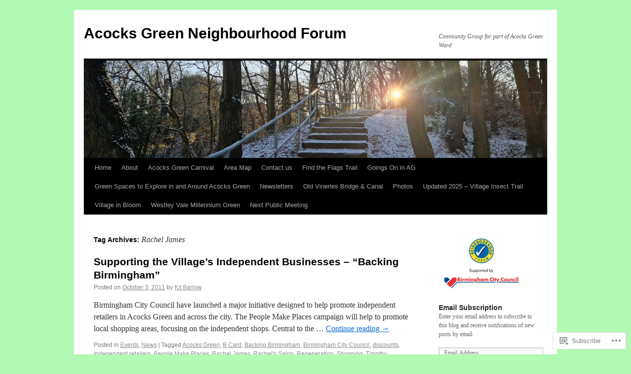

--- FILE ---
content_type: text/html; charset=UTF-8
request_url: https://acocks-green-neighbourhood-forum.org/tag/rachel-james/
body_size: 23456
content:
<!DOCTYPE html>
<html lang="en">
<head>
<meta charset="UTF-8" />
<title>
Rachel James | Acocks Green Neighbourhood Forum</title>
<link rel="profile" href="https://gmpg.org/xfn/11" />
<link rel="stylesheet" type="text/css" media="all" href="https://s0.wp.com/wp-content/themes/pub/twentyten/style.css?m=1659017451i&amp;ver=20190507" />
<link rel="pingback" href="https://acocks-green-neighbourhood-forum.org/xmlrpc.php">
<meta name='robots' content='max-image-preview:large' />

<!-- Async WordPress.com Remote Login -->
<script id="wpcom_remote_login_js">
var wpcom_remote_login_extra_auth = '';
function wpcom_remote_login_remove_dom_node_id( element_id ) {
	var dom_node = document.getElementById( element_id );
	if ( dom_node ) { dom_node.parentNode.removeChild( dom_node ); }
}
function wpcom_remote_login_remove_dom_node_classes( class_name ) {
	var dom_nodes = document.querySelectorAll( '.' + class_name );
	for ( var i = 0; i < dom_nodes.length; i++ ) {
		dom_nodes[ i ].parentNode.removeChild( dom_nodes[ i ] );
	}
}
function wpcom_remote_login_final_cleanup() {
	wpcom_remote_login_remove_dom_node_classes( "wpcom_remote_login_msg" );
	wpcom_remote_login_remove_dom_node_id( "wpcom_remote_login_key" );
	wpcom_remote_login_remove_dom_node_id( "wpcom_remote_login_validate" );
	wpcom_remote_login_remove_dom_node_id( "wpcom_remote_login_js" );
	wpcom_remote_login_remove_dom_node_id( "wpcom_request_access_iframe" );
	wpcom_remote_login_remove_dom_node_id( "wpcom_request_access_styles" );
}

// Watch for messages back from the remote login
window.addEventListener( "message", function( e ) {
	if ( e.origin === "https://r-login.wordpress.com" ) {
		var data = {};
		try {
			data = JSON.parse( e.data );
		} catch( e ) {
			wpcom_remote_login_final_cleanup();
			return;
		}

		if ( data.msg === 'LOGIN' ) {
			// Clean up the login check iframe
			wpcom_remote_login_remove_dom_node_id( "wpcom_remote_login_key" );

			var id_regex = new RegExp( /^[0-9]+$/ );
			var token_regex = new RegExp( /^.*|.*|.*$/ );
			if (
				token_regex.test( data.token )
				&& id_regex.test( data.wpcomid )
			) {
				// We have everything we need to ask for a login
				var script = document.createElement( "script" );
				script.setAttribute( "id", "wpcom_remote_login_validate" );
				script.src = '/remote-login.php?wpcom_remote_login=validate'
					+ '&wpcomid=' + data.wpcomid
					+ '&token=' + encodeURIComponent( data.token )
					+ '&host=' + window.location.protocol
					+ '//' + window.location.hostname
					+ '&postid=1814'
					+ '&is_singular=';
				document.body.appendChild( script );
			}

			return;
		}

		// Safari ITP, not logged in, so redirect
		if ( data.msg === 'LOGIN-REDIRECT' ) {
			window.location = 'https://wordpress.com/log-in?redirect_to=' + window.location.href;
			return;
		}

		// Safari ITP, storage access failed, remove the request
		if ( data.msg === 'LOGIN-REMOVE' ) {
			var css_zap = 'html { -webkit-transition: margin-top 1s; transition: margin-top 1s; } /* 9001 */ html { margin-top: 0 !important; } * html body { margin-top: 0 !important; } @media screen and ( max-width: 782px ) { html { margin-top: 0 !important; } * html body { margin-top: 0 !important; } }';
			var style_zap = document.createElement( 'style' );
			style_zap.type = 'text/css';
			style_zap.appendChild( document.createTextNode( css_zap ) );
			document.body.appendChild( style_zap );

			var e = document.getElementById( 'wpcom_request_access_iframe' );
			e.parentNode.removeChild( e );

			document.cookie = 'wordpress_com_login_access=denied; path=/; max-age=31536000';

			return;
		}

		// Safari ITP
		if ( data.msg === 'REQUEST_ACCESS' ) {
			console.log( 'request access: safari' );

			// Check ITP iframe enable/disable knob
			if ( wpcom_remote_login_extra_auth !== 'safari_itp_iframe' ) {
				return;
			}

			// If we are in a "private window" there is no ITP.
			var private_window = false;
			try {
				var opendb = window.openDatabase( null, null, null, null );
			} catch( e ) {
				private_window = true;
			}

			if ( private_window ) {
				console.log( 'private window' );
				return;
			}

			var iframe = document.createElement( 'iframe' );
			iframe.id = 'wpcom_request_access_iframe';
			iframe.setAttribute( 'scrolling', 'no' );
			iframe.setAttribute( 'sandbox', 'allow-storage-access-by-user-activation allow-scripts allow-same-origin allow-top-navigation-by-user-activation' );
			iframe.src = 'https://r-login.wordpress.com/remote-login.php?wpcom_remote_login=request_access&origin=' + encodeURIComponent( data.origin ) + '&wpcomid=' + encodeURIComponent( data.wpcomid );

			var css = 'html { -webkit-transition: margin-top 1s; transition: margin-top 1s; } /* 9001 */ html { margin-top: 46px !important; } * html body { margin-top: 46px !important; } @media screen and ( max-width: 660px ) { html { margin-top: 71px !important; } * html body { margin-top: 71px !important; } #wpcom_request_access_iframe { display: block; height: 71px !important; } } #wpcom_request_access_iframe { border: 0px; height: 46px; position: fixed; top: 0; left: 0; width: 100%; min-width: 100%; z-index: 99999; background: #23282d; } ';

			var style = document.createElement( 'style' );
			style.type = 'text/css';
			style.id = 'wpcom_request_access_styles';
			style.appendChild( document.createTextNode( css ) );
			document.body.appendChild( style );

			document.body.appendChild( iframe );
		}

		if ( data.msg === 'DONE' ) {
			wpcom_remote_login_final_cleanup();
		}
	}
}, false );

// Inject the remote login iframe after the page has had a chance to load
// more critical resources
window.addEventListener( "DOMContentLoaded", function( e ) {
	var iframe = document.createElement( "iframe" );
	iframe.style.display = "none";
	iframe.setAttribute( "scrolling", "no" );
	iframe.setAttribute( "id", "wpcom_remote_login_key" );
	iframe.src = "https://r-login.wordpress.com/remote-login.php"
		+ "?wpcom_remote_login=key"
		+ "&origin=aHR0cHM6Ly9hY29ja3MtZ3JlZW4tbmVpZ2hib3VyaG9vZC1mb3J1bS5vcmc%3D"
		+ "&wpcomid=7463000"
		+ "&time=" + Math.floor( Date.now() / 1000 );
	document.body.appendChild( iframe );
}, false );
</script>
<link rel='dns-prefetch' href='//s0.wp.com' />
<link rel="alternate" type="application/rss+xml" title="Acocks Green Neighbourhood Forum &raquo; Feed" href="https://acocks-green-neighbourhood-forum.org/feed/" />
<link rel="alternate" type="application/rss+xml" title="Acocks Green Neighbourhood Forum &raquo; Comments Feed" href="https://acocks-green-neighbourhood-forum.org/comments/feed/" />
<link rel="alternate" type="application/rss+xml" title="Acocks Green Neighbourhood Forum &raquo; Rachel James Tag Feed" href="https://acocks-green-neighbourhood-forum.org/tag/rachel-james/feed/" />
	<script type="text/javascript">
		/* <![CDATA[ */
		function addLoadEvent(func) {
			var oldonload = window.onload;
			if (typeof window.onload != 'function') {
				window.onload = func;
			} else {
				window.onload = function () {
					oldonload();
					func();
				}
			}
		}
		/* ]]> */
	</script>
	<link crossorigin='anonymous' rel='stylesheet' id='all-css-0-1' href='/wp-content/mu-plugins/likes/jetpack-likes.css?m=1743883414i&cssminify=yes' type='text/css' media='all' />
<style id='wp-emoji-styles-inline-css'>

	img.wp-smiley, img.emoji {
		display: inline !important;
		border: none !important;
		box-shadow: none !important;
		height: 1em !important;
		width: 1em !important;
		margin: 0 0.07em !important;
		vertical-align: -0.1em !important;
		background: none !important;
		padding: 0 !important;
	}
/*# sourceURL=wp-emoji-styles-inline-css */
</style>
<link crossorigin='anonymous' rel='stylesheet' id='all-css-2-1' href='/wp-content/plugins/gutenberg-core/v22.2.0/build/styles/block-library/style.css?m=1764855221i&cssminify=yes' type='text/css' media='all' />
<style id='wp-block-library-inline-css'>
.has-text-align-justify {
	text-align:justify;
}
.has-text-align-justify{text-align:justify;}

/*# sourceURL=wp-block-library-inline-css */
</style><style id='global-styles-inline-css'>
:root{--wp--preset--aspect-ratio--square: 1;--wp--preset--aspect-ratio--4-3: 4/3;--wp--preset--aspect-ratio--3-4: 3/4;--wp--preset--aspect-ratio--3-2: 3/2;--wp--preset--aspect-ratio--2-3: 2/3;--wp--preset--aspect-ratio--16-9: 16/9;--wp--preset--aspect-ratio--9-16: 9/16;--wp--preset--color--black: #000;--wp--preset--color--cyan-bluish-gray: #abb8c3;--wp--preset--color--white: #fff;--wp--preset--color--pale-pink: #f78da7;--wp--preset--color--vivid-red: #cf2e2e;--wp--preset--color--luminous-vivid-orange: #ff6900;--wp--preset--color--luminous-vivid-amber: #fcb900;--wp--preset--color--light-green-cyan: #7bdcb5;--wp--preset--color--vivid-green-cyan: #00d084;--wp--preset--color--pale-cyan-blue: #8ed1fc;--wp--preset--color--vivid-cyan-blue: #0693e3;--wp--preset--color--vivid-purple: #9b51e0;--wp--preset--color--blue: #0066cc;--wp--preset--color--medium-gray: #666;--wp--preset--color--light-gray: #f1f1f1;--wp--preset--gradient--vivid-cyan-blue-to-vivid-purple: linear-gradient(135deg,rgb(6,147,227) 0%,rgb(155,81,224) 100%);--wp--preset--gradient--light-green-cyan-to-vivid-green-cyan: linear-gradient(135deg,rgb(122,220,180) 0%,rgb(0,208,130) 100%);--wp--preset--gradient--luminous-vivid-amber-to-luminous-vivid-orange: linear-gradient(135deg,rgb(252,185,0) 0%,rgb(255,105,0) 100%);--wp--preset--gradient--luminous-vivid-orange-to-vivid-red: linear-gradient(135deg,rgb(255,105,0) 0%,rgb(207,46,46) 100%);--wp--preset--gradient--very-light-gray-to-cyan-bluish-gray: linear-gradient(135deg,rgb(238,238,238) 0%,rgb(169,184,195) 100%);--wp--preset--gradient--cool-to-warm-spectrum: linear-gradient(135deg,rgb(74,234,220) 0%,rgb(151,120,209) 20%,rgb(207,42,186) 40%,rgb(238,44,130) 60%,rgb(251,105,98) 80%,rgb(254,248,76) 100%);--wp--preset--gradient--blush-light-purple: linear-gradient(135deg,rgb(255,206,236) 0%,rgb(152,150,240) 100%);--wp--preset--gradient--blush-bordeaux: linear-gradient(135deg,rgb(254,205,165) 0%,rgb(254,45,45) 50%,rgb(107,0,62) 100%);--wp--preset--gradient--luminous-dusk: linear-gradient(135deg,rgb(255,203,112) 0%,rgb(199,81,192) 50%,rgb(65,88,208) 100%);--wp--preset--gradient--pale-ocean: linear-gradient(135deg,rgb(255,245,203) 0%,rgb(182,227,212) 50%,rgb(51,167,181) 100%);--wp--preset--gradient--electric-grass: linear-gradient(135deg,rgb(202,248,128) 0%,rgb(113,206,126) 100%);--wp--preset--gradient--midnight: linear-gradient(135deg,rgb(2,3,129) 0%,rgb(40,116,252) 100%);--wp--preset--font-size--small: 13px;--wp--preset--font-size--medium: 20px;--wp--preset--font-size--large: 36px;--wp--preset--font-size--x-large: 42px;--wp--preset--font-family--albert-sans: 'Albert Sans', sans-serif;--wp--preset--font-family--alegreya: Alegreya, serif;--wp--preset--font-family--arvo: Arvo, serif;--wp--preset--font-family--bodoni-moda: 'Bodoni Moda', serif;--wp--preset--font-family--bricolage-grotesque: 'Bricolage Grotesque', sans-serif;--wp--preset--font-family--cabin: Cabin, sans-serif;--wp--preset--font-family--chivo: Chivo, sans-serif;--wp--preset--font-family--commissioner: Commissioner, sans-serif;--wp--preset--font-family--cormorant: Cormorant, serif;--wp--preset--font-family--courier-prime: 'Courier Prime', monospace;--wp--preset--font-family--crimson-pro: 'Crimson Pro', serif;--wp--preset--font-family--dm-mono: 'DM Mono', monospace;--wp--preset--font-family--dm-sans: 'DM Sans', sans-serif;--wp--preset--font-family--dm-serif-display: 'DM Serif Display', serif;--wp--preset--font-family--domine: Domine, serif;--wp--preset--font-family--eb-garamond: 'EB Garamond', serif;--wp--preset--font-family--epilogue: Epilogue, sans-serif;--wp--preset--font-family--fahkwang: Fahkwang, sans-serif;--wp--preset--font-family--figtree: Figtree, sans-serif;--wp--preset--font-family--fira-sans: 'Fira Sans', sans-serif;--wp--preset--font-family--fjalla-one: 'Fjalla One', sans-serif;--wp--preset--font-family--fraunces: Fraunces, serif;--wp--preset--font-family--gabarito: Gabarito, system-ui;--wp--preset--font-family--ibm-plex-mono: 'IBM Plex Mono', monospace;--wp--preset--font-family--ibm-plex-sans: 'IBM Plex Sans', sans-serif;--wp--preset--font-family--ibarra-real-nova: 'Ibarra Real Nova', serif;--wp--preset--font-family--instrument-serif: 'Instrument Serif', serif;--wp--preset--font-family--inter: Inter, sans-serif;--wp--preset--font-family--josefin-sans: 'Josefin Sans', sans-serif;--wp--preset--font-family--jost: Jost, sans-serif;--wp--preset--font-family--libre-baskerville: 'Libre Baskerville', serif;--wp--preset--font-family--libre-franklin: 'Libre Franklin', sans-serif;--wp--preset--font-family--literata: Literata, serif;--wp--preset--font-family--lora: Lora, serif;--wp--preset--font-family--merriweather: Merriweather, serif;--wp--preset--font-family--montserrat: Montserrat, sans-serif;--wp--preset--font-family--newsreader: Newsreader, serif;--wp--preset--font-family--noto-sans-mono: 'Noto Sans Mono', sans-serif;--wp--preset--font-family--nunito: Nunito, sans-serif;--wp--preset--font-family--open-sans: 'Open Sans', sans-serif;--wp--preset--font-family--overpass: Overpass, sans-serif;--wp--preset--font-family--pt-serif: 'PT Serif', serif;--wp--preset--font-family--petrona: Petrona, serif;--wp--preset--font-family--piazzolla: Piazzolla, serif;--wp--preset--font-family--playfair-display: 'Playfair Display', serif;--wp--preset--font-family--plus-jakarta-sans: 'Plus Jakarta Sans', sans-serif;--wp--preset--font-family--poppins: Poppins, sans-serif;--wp--preset--font-family--raleway: Raleway, sans-serif;--wp--preset--font-family--roboto: Roboto, sans-serif;--wp--preset--font-family--roboto-slab: 'Roboto Slab', serif;--wp--preset--font-family--rubik: Rubik, sans-serif;--wp--preset--font-family--rufina: Rufina, serif;--wp--preset--font-family--sora: Sora, sans-serif;--wp--preset--font-family--source-sans-3: 'Source Sans 3', sans-serif;--wp--preset--font-family--source-serif-4: 'Source Serif 4', serif;--wp--preset--font-family--space-mono: 'Space Mono', monospace;--wp--preset--font-family--syne: Syne, sans-serif;--wp--preset--font-family--texturina: Texturina, serif;--wp--preset--font-family--urbanist: Urbanist, sans-serif;--wp--preset--font-family--work-sans: 'Work Sans', sans-serif;--wp--preset--spacing--20: 0.44rem;--wp--preset--spacing--30: 0.67rem;--wp--preset--spacing--40: 1rem;--wp--preset--spacing--50: 1.5rem;--wp--preset--spacing--60: 2.25rem;--wp--preset--spacing--70: 3.38rem;--wp--preset--spacing--80: 5.06rem;--wp--preset--shadow--natural: 6px 6px 9px rgba(0, 0, 0, 0.2);--wp--preset--shadow--deep: 12px 12px 50px rgba(0, 0, 0, 0.4);--wp--preset--shadow--sharp: 6px 6px 0px rgba(0, 0, 0, 0.2);--wp--preset--shadow--outlined: 6px 6px 0px -3px rgb(255, 255, 255), 6px 6px rgb(0, 0, 0);--wp--preset--shadow--crisp: 6px 6px 0px rgb(0, 0, 0);}:where(.is-layout-flex){gap: 0.5em;}:where(.is-layout-grid){gap: 0.5em;}body .is-layout-flex{display: flex;}.is-layout-flex{flex-wrap: wrap;align-items: center;}.is-layout-flex > :is(*, div){margin: 0;}body .is-layout-grid{display: grid;}.is-layout-grid > :is(*, div){margin: 0;}:where(.wp-block-columns.is-layout-flex){gap: 2em;}:where(.wp-block-columns.is-layout-grid){gap: 2em;}:where(.wp-block-post-template.is-layout-flex){gap: 1.25em;}:where(.wp-block-post-template.is-layout-grid){gap: 1.25em;}.has-black-color{color: var(--wp--preset--color--black) !important;}.has-cyan-bluish-gray-color{color: var(--wp--preset--color--cyan-bluish-gray) !important;}.has-white-color{color: var(--wp--preset--color--white) !important;}.has-pale-pink-color{color: var(--wp--preset--color--pale-pink) !important;}.has-vivid-red-color{color: var(--wp--preset--color--vivid-red) !important;}.has-luminous-vivid-orange-color{color: var(--wp--preset--color--luminous-vivid-orange) !important;}.has-luminous-vivid-amber-color{color: var(--wp--preset--color--luminous-vivid-amber) !important;}.has-light-green-cyan-color{color: var(--wp--preset--color--light-green-cyan) !important;}.has-vivid-green-cyan-color{color: var(--wp--preset--color--vivid-green-cyan) !important;}.has-pale-cyan-blue-color{color: var(--wp--preset--color--pale-cyan-blue) !important;}.has-vivid-cyan-blue-color{color: var(--wp--preset--color--vivid-cyan-blue) !important;}.has-vivid-purple-color{color: var(--wp--preset--color--vivid-purple) !important;}.has-black-background-color{background-color: var(--wp--preset--color--black) !important;}.has-cyan-bluish-gray-background-color{background-color: var(--wp--preset--color--cyan-bluish-gray) !important;}.has-white-background-color{background-color: var(--wp--preset--color--white) !important;}.has-pale-pink-background-color{background-color: var(--wp--preset--color--pale-pink) !important;}.has-vivid-red-background-color{background-color: var(--wp--preset--color--vivid-red) !important;}.has-luminous-vivid-orange-background-color{background-color: var(--wp--preset--color--luminous-vivid-orange) !important;}.has-luminous-vivid-amber-background-color{background-color: var(--wp--preset--color--luminous-vivid-amber) !important;}.has-light-green-cyan-background-color{background-color: var(--wp--preset--color--light-green-cyan) !important;}.has-vivid-green-cyan-background-color{background-color: var(--wp--preset--color--vivid-green-cyan) !important;}.has-pale-cyan-blue-background-color{background-color: var(--wp--preset--color--pale-cyan-blue) !important;}.has-vivid-cyan-blue-background-color{background-color: var(--wp--preset--color--vivid-cyan-blue) !important;}.has-vivid-purple-background-color{background-color: var(--wp--preset--color--vivid-purple) !important;}.has-black-border-color{border-color: var(--wp--preset--color--black) !important;}.has-cyan-bluish-gray-border-color{border-color: var(--wp--preset--color--cyan-bluish-gray) !important;}.has-white-border-color{border-color: var(--wp--preset--color--white) !important;}.has-pale-pink-border-color{border-color: var(--wp--preset--color--pale-pink) !important;}.has-vivid-red-border-color{border-color: var(--wp--preset--color--vivid-red) !important;}.has-luminous-vivid-orange-border-color{border-color: var(--wp--preset--color--luminous-vivid-orange) !important;}.has-luminous-vivid-amber-border-color{border-color: var(--wp--preset--color--luminous-vivid-amber) !important;}.has-light-green-cyan-border-color{border-color: var(--wp--preset--color--light-green-cyan) !important;}.has-vivid-green-cyan-border-color{border-color: var(--wp--preset--color--vivid-green-cyan) !important;}.has-pale-cyan-blue-border-color{border-color: var(--wp--preset--color--pale-cyan-blue) !important;}.has-vivid-cyan-blue-border-color{border-color: var(--wp--preset--color--vivid-cyan-blue) !important;}.has-vivid-purple-border-color{border-color: var(--wp--preset--color--vivid-purple) !important;}.has-vivid-cyan-blue-to-vivid-purple-gradient-background{background: var(--wp--preset--gradient--vivid-cyan-blue-to-vivid-purple) !important;}.has-light-green-cyan-to-vivid-green-cyan-gradient-background{background: var(--wp--preset--gradient--light-green-cyan-to-vivid-green-cyan) !important;}.has-luminous-vivid-amber-to-luminous-vivid-orange-gradient-background{background: var(--wp--preset--gradient--luminous-vivid-amber-to-luminous-vivid-orange) !important;}.has-luminous-vivid-orange-to-vivid-red-gradient-background{background: var(--wp--preset--gradient--luminous-vivid-orange-to-vivid-red) !important;}.has-very-light-gray-to-cyan-bluish-gray-gradient-background{background: var(--wp--preset--gradient--very-light-gray-to-cyan-bluish-gray) !important;}.has-cool-to-warm-spectrum-gradient-background{background: var(--wp--preset--gradient--cool-to-warm-spectrum) !important;}.has-blush-light-purple-gradient-background{background: var(--wp--preset--gradient--blush-light-purple) !important;}.has-blush-bordeaux-gradient-background{background: var(--wp--preset--gradient--blush-bordeaux) !important;}.has-luminous-dusk-gradient-background{background: var(--wp--preset--gradient--luminous-dusk) !important;}.has-pale-ocean-gradient-background{background: var(--wp--preset--gradient--pale-ocean) !important;}.has-electric-grass-gradient-background{background: var(--wp--preset--gradient--electric-grass) !important;}.has-midnight-gradient-background{background: var(--wp--preset--gradient--midnight) !important;}.has-small-font-size{font-size: var(--wp--preset--font-size--small) !important;}.has-medium-font-size{font-size: var(--wp--preset--font-size--medium) !important;}.has-large-font-size{font-size: var(--wp--preset--font-size--large) !important;}.has-x-large-font-size{font-size: var(--wp--preset--font-size--x-large) !important;}.has-albert-sans-font-family{font-family: var(--wp--preset--font-family--albert-sans) !important;}.has-alegreya-font-family{font-family: var(--wp--preset--font-family--alegreya) !important;}.has-arvo-font-family{font-family: var(--wp--preset--font-family--arvo) !important;}.has-bodoni-moda-font-family{font-family: var(--wp--preset--font-family--bodoni-moda) !important;}.has-bricolage-grotesque-font-family{font-family: var(--wp--preset--font-family--bricolage-grotesque) !important;}.has-cabin-font-family{font-family: var(--wp--preset--font-family--cabin) !important;}.has-chivo-font-family{font-family: var(--wp--preset--font-family--chivo) !important;}.has-commissioner-font-family{font-family: var(--wp--preset--font-family--commissioner) !important;}.has-cormorant-font-family{font-family: var(--wp--preset--font-family--cormorant) !important;}.has-courier-prime-font-family{font-family: var(--wp--preset--font-family--courier-prime) !important;}.has-crimson-pro-font-family{font-family: var(--wp--preset--font-family--crimson-pro) !important;}.has-dm-mono-font-family{font-family: var(--wp--preset--font-family--dm-mono) !important;}.has-dm-sans-font-family{font-family: var(--wp--preset--font-family--dm-sans) !important;}.has-dm-serif-display-font-family{font-family: var(--wp--preset--font-family--dm-serif-display) !important;}.has-domine-font-family{font-family: var(--wp--preset--font-family--domine) !important;}.has-eb-garamond-font-family{font-family: var(--wp--preset--font-family--eb-garamond) !important;}.has-epilogue-font-family{font-family: var(--wp--preset--font-family--epilogue) !important;}.has-fahkwang-font-family{font-family: var(--wp--preset--font-family--fahkwang) !important;}.has-figtree-font-family{font-family: var(--wp--preset--font-family--figtree) !important;}.has-fira-sans-font-family{font-family: var(--wp--preset--font-family--fira-sans) !important;}.has-fjalla-one-font-family{font-family: var(--wp--preset--font-family--fjalla-one) !important;}.has-fraunces-font-family{font-family: var(--wp--preset--font-family--fraunces) !important;}.has-gabarito-font-family{font-family: var(--wp--preset--font-family--gabarito) !important;}.has-ibm-plex-mono-font-family{font-family: var(--wp--preset--font-family--ibm-plex-mono) !important;}.has-ibm-plex-sans-font-family{font-family: var(--wp--preset--font-family--ibm-plex-sans) !important;}.has-ibarra-real-nova-font-family{font-family: var(--wp--preset--font-family--ibarra-real-nova) !important;}.has-instrument-serif-font-family{font-family: var(--wp--preset--font-family--instrument-serif) !important;}.has-inter-font-family{font-family: var(--wp--preset--font-family--inter) !important;}.has-josefin-sans-font-family{font-family: var(--wp--preset--font-family--josefin-sans) !important;}.has-jost-font-family{font-family: var(--wp--preset--font-family--jost) !important;}.has-libre-baskerville-font-family{font-family: var(--wp--preset--font-family--libre-baskerville) !important;}.has-libre-franklin-font-family{font-family: var(--wp--preset--font-family--libre-franklin) !important;}.has-literata-font-family{font-family: var(--wp--preset--font-family--literata) !important;}.has-lora-font-family{font-family: var(--wp--preset--font-family--lora) !important;}.has-merriweather-font-family{font-family: var(--wp--preset--font-family--merriweather) !important;}.has-montserrat-font-family{font-family: var(--wp--preset--font-family--montserrat) !important;}.has-newsreader-font-family{font-family: var(--wp--preset--font-family--newsreader) !important;}.has-noto-sans-mono-font-family{font-family: var(--wp--preset--font-family--noto-sans-mono) !important;}.has-nunito-font-family{font-family: var(--wp--preset--font-family--nunito) !important;}.has-open-sans-font-family{font-family: var(--wp--preset--font-family--open-sans) !important;}.has-overpass-font-family{font-family: var(--wp--preset--font-family--overpass) !important;}.has-pt-serif-font-family{font-family: var(--wp--preset--font-family--pt-serif) !important;}.has-petrona-font-family{font-family: var(--wp--preset--font-family--petrona) !important;}.has-piazzolla-font-family{font-family: var(--wp--preset--font-family--piazzolla) !important;}.has-playfair-display-font-family{font-family: var(--wp--preset--font-family--playfair-display) !important;}.has-plus-jakarta-sans-font-family{font-family: var(--wp--preset--font-family--plus-jakarta-sans) !important;}.has-poppins-font-family{font-family: var(--wp--preset--font-family--poppins) !important;}.has-raleway-font-family{font-family: var(--wp--preset--font-family--raleway) !important;}.has-roboto-font-family{font-family: var(--wp--preset--font-family--roboto) !important;}.has-roboto-slab-font-family{font-family: var(--wp--preset--font-family--roboto-slab) !important;}.has-rubik-font-family{font-family: var(--wp--preset--font-family--rubik) !important;}.has-rufina-font-family{font-family: var(--wp--preset--font-family--rufina) !important;}.has-sora-font-family{font-family: var(--wp--preset--font-family--sora) !important;}.has-source-sans-3-font-family{font-family: var(--wp--preset--font-family--source-sans-3) !important;}.has-source-serif-4-font-family{font-family: var(--wp--preset--font-family--source-serif-4) !important;}.has-space-mono-font-family{font-family: var(--wp--preset--font-family--space-mono) !important;}.has-syne-font-family{font-family: var(--wp--preset--font-family--syne) !important;}.has-texturina-font-family{font-family: var(--wp--preset--font-family--texturina) !important;}.has-urbanist-font-family{font-family: var(--wp--preset--font-family--urbanist) !important;}.has-work-sans-font-family{font-family: var(--wp--preset--font-family--work-sans) !important;}
/*# sourceURL=global-styles-inline-css */
</style>

<style id='classic-theme-styles-inline-css'>
/*! This file is auto-generated */
.wp-block-button__link{color:#fff;background-color:#32373c;border-radius:9999px;box-shadow:none;text-decoration:none;padding:calc(.667em + 2px) calc(1.333em + 2px);font-size:1.125em}.wp-block-file__button{background:#32373c;color:#fff;text-decoration:none}
/*# sourceURL=/wp-includes/css/classic-themes.min.css */
</style>
<link crossorigin='anonymous' rel='stylesheet' id='all-css-4-1' href='/_static/??-eJyNj+sOgjAMhV/I0oBG8YfxWdioON0t65Dw9hZIvMSE+KdpT853doZDBB18Jp8x2r4znlEHZYO+M1ZFWRclsHHREiR6FDtsDeeXAziPlgrNvMGPINfDOyuR6C42eXI4ak1DlpzY1rAhCgNKxUTMINOZ3kG+Csg/3CJj7BXmQYRRVFwK/uedfwHzm2ulEkloJ2uH4vo416COAkiVJpvgvw642MakCT27U7mvy3pbVcfD7QlstJXp&cssminify=yes' type='text/css' media='all' />
<style id='jetpack-global-styles-frontend-style-inline-css'>
:root { --font-headings: unset; --font-base: unset; --font-headings-default: -apple-system,BlinkMacSystemFont,"Segoe UI",Roboto,Oxygen-Sans,Ubuntu,Cantarell,"Helvetica Neue",sans-serif; --font-base-default: -apple-system,BlinkMacSystemFont,"Segoe UI",Roboto,Oxygen-Sans,Ubuntu,Cantarell,"Helvetica Neue",sans-serif;}
/*# sourceURL=jetpack-global-styles-frontend-style-inline-css */
</style>
<link crossorigin='anonymous' rel='stylesheet' id='all-css-6-1' href='/_static/??-eJyNjcsKAjEMRX/IGtQZBxfip0hMS9sxTYppGfx7H7gRN+7ugcs5sFRHKi1Ig9Jd5R6zGMyhVaTrh8G6QFHfORhYwlvw6P39PbPENZmt4G/ROQuBKWVkxxrVvuBH1lIoz2waILJekF+HUzlupnG3nQ77YZwfuRJIaQ==&cssminify=yes' type='text/css' media='all' />
<script type="text/javascript" id="wpcom-actionbar-placeholder-js-extra">
/* <![CDATA[ */
var actionbardata = {"siteID":"7463000","postID":"0","siteURL":"https://acocks-green-neighbourhood-forum.org","xhrURL":"https://acocks-green-neighbourhood-forum.org/wp-admin/admin-ajax.php","nonce":"bdae942ed4","isLoggedIn":"","statusMessage":"","subsEmailDefault":"instantly","proxyScriptUrl":"https://s0.wp.com/wp-content/js/wpcom-proxy-request.js?m=1513050504i&amp;ver=20211021","i18n":{"followedText":"New posts from this site will now appear in your \u003Ca href=\"https://wordpress.com/reader\"\u003EReader\u003C/a\u003E","foldBar":"Collapse this bar","unfoldBar":"Expand this bar","shortLinkCopied":"Shortlink copied to clipboard."}};
//# sourceURL=wpcom-actionbar-placeholder-js-extra
/* ]]> */
</script>
<script type="text/javascript" id="jetpack-mu-wpcom-settings-js-before">
/* <![CDATA[ */
var JETPACK_MU_WPCOM_SETTINGS = {"assetsUrl":"https://s0.wp.com/wp-content/mu-plugins/jetpack-mu-wpcom-plugin/sun/jetpack_vendor/automattic/jetpack-mu-wpcom/src/build/"};
//# sourceURL=jetpack-mu-wpcom-settings-js-before
/* ]]> */
</script>
<script crossorigin='anonymous' type='text/javascript'  src='/wp-content/js/rlt-proxy.js?m=1720530689i'></script>
<script type="text/javascript" id="rlt-proxy-js-after">
/* <![CDATA[ */
	rltInitialize( {"token":null,"iframeOrigins":["https:\/\/widgets.wp.com"]} );
//# sourceURL=rlt-proxy-js-after
/* ]]> */
</script>
<link rel="EditURI" type="application/rsd+xml" title="RSD" href="https://acocksgreenneighbourhoodforum.wordpress.com/xmlrpc.php?rsd" />
<meta name="generator" content="WordPress.com" />

<!-- Jetpack Open Graph Tags -->
<meta property="og:type" content="website" />
<meta property="og:title" content="Rachel James &#8211; Acocks Green Neighbourhood Forum" />
<meta property="og:url" content="https://acocks-green-neighbourhood-forum.org/tag/rachel-james/" />
<meta property="og:site_name" content="Acocks Green Neighbourhood Forum" />
<meta property="og:image" content="https://s0.wp.com/i/blank.jpg?m=1383295312i" />
<meta property="og:image:width" content="200" />
<meta property="og:image:height" content="200" />
<meta property="og:image:alt" content="" />
<meta property="og:locale" content="en_US" />

<!-- End Jetpack Open Graph Tags -->
<link rel="shortcut icon" type="image/x-icon" href="https://s0.wp.com/i/favicon.ico?m=1713425267i" sizes="16x16 24x24 32x32 48x48" />
<link rel="icon" type="image/x-icon" href="https://s0.wp.com/i/favicon.ico?m=1713425267i" sizes="16x16 24x24 32x32 48x48" />
<link rel="apple-touch-icon" href="https://s0.wp.com/i/webclip.png?m=1713868326i" />
<link rel='openid.server' href='https://acocks-green-neighbourhood-forum.org/?openidserver=1' />
<link rel='openid.delegate' href='https://acocks-green-neighbourhood-forum.org/' />
<link rel="search" type="application/opensearchdescription+xml" href="https://acocks-green-neighbourhood-forum.org/osd.xml" title="Acocks Green Neighbourhood Forum" />
<link rel="search" type="application/opensearchdescription+xml" href="https://s1.wp.com/opensearch.xml" title="WordPress.com" />
<meta name="theme-color" content="#b2f9b3" />
<script type="text/javascript" id="webfont-output">
  
  WebFontConfig = {"typekit":{"id":"ces0gdn"}};
  (function() {
    var wf = document.createElement('script');
    wf.src = ('https:' == document.location.protocol ? 'https' : 'http') +
      '://ajax.googleapis.com/ajax/libs/webfont/1/webfont.js';
    wf.type = 'text/javascript';
    wf.async = 'true';
    var s = document.getElementsByTagName('script')[0];
    s.parentNode.insertBefore(wf, s);
	})();
</script>		<style type="text/css">
			.recentcomments a {
				display: inline !important;
				padding: 0 !important;
				margin: 0 !important;
			}

			table.recentcommentsavatartop img.avatar, table.recentcommentsavatarend img.avatar {
				border: 0px;
				margin: 0;
			}

			table.recentcommentsavatartop a, table.recentcommentsavatarend a {
				border: 0px !important;
				background-color: transparent !important;
			}

			td.recentcommentsavatarend, td.recentcommentsavatartop {
				padding: 0px 0px 1px 0px;
				margin: 0px;
			}

			td.recentcommentstextend {
				border: none !important;
				padding: 0px 0px 2px 10px;
			}

			.rtl td.recentcommentstextend {
				padding: 0px 10px 2px 0px;
			}

			td.recentcommentstexttop {
				border: none;
				padding: 0px 0px 0px 10px;
			}

			.rtl td.recentcommentstexttop {
				padding: 0px 10px 0px 0px;
			}
		</style>
		<meta name="description" content="Posts about Rachel James written by Kit Barlow" />
<style type="text/css" id="custom-background-css">
body.custom-background { background-color: #b2f9b3; }
</style>
	<style type="text/css" id="custom-colors-css">#access ul li.current_page_item > a, #access ul li.current_page_parent > a, #access ul li.current-menu-ancestor > a, #access ul li.current-menu-item > a, #access ul li.current-menu-parent > a { color: #FFFFFF;}
#access li:hover > a, #access ul ul *:hover > a { fg2: #ffffff;}
#access a { color: #AAAAAA;}
.entry-meta a:link, .entry-utility a:link { color: #888888;}
body { background-color: #bfe8a0;}
#access, #access ul ul a { background-color: #000000;}
#access li:hover > a, #access ul ul *:hover > a { background-color: #333333;}
a:link, a:visited, .jetpack_widget_social_icons a:visited, .widget_wpcom_social_media_icons_widget a:visited { color: #0066CC;}
.home .sticky { background-color: #0066CC;}
.home .sticky { background-color: rgba( 0, 102, 204, 0.05 );}
.home .sticky .page-link a { background-color: #0066CC;}
.home .sticky .page-link a { background-color: rgba( 0, 102, 204, 0.2 );}
a:hover, a:focus, a:active { color: #D91B02;}
.entry-title a:active, .entry-title a:hover { color: #D91B02;}
.page-title a:active, .page-title a:hover { color: #D91B02;}
.entry-meta a:hover, .entry-utility a:hover { color: #D91B02;}
.navigation a:active, .navigation a:hover { color: #D91B02;}
.comment-meta a:active, .comment-meta a:hover { color: #D91B02;}
.reply a:hover, a.comment-edit-link:hover { color: #D91B02;}
.page-link a:active, .page-link a:hover { color: #D91B02;}
</style>
<link crossorigin='anonymous' rel='stylesheet' id='all-css-0-3' href='/_static/??-eJyVjssKwkAMRX/INowP1IX4KdKmg6SdScJkQn+/FR/gTpfncjhcmLVB4Rq5QvZGk9+JDcZYtcPpxWDOcCNG6JPgZGAzaSwtmm3g50CWwVM0wK6IW0wf5z382XseckrDir1hIa0kq/tFbSZ+hK/5Eo6H3fkU9mE7Lr2lXSA=&cssminify=yes' type='text/css' media='all' />
</head>

<body class="archive tag tag-rachel-james tag-61261158 custom-background wp-theme-pubtwentyten customizer-styles-applied jetpack-reblog-enabled custom-colors">
<div id="wrapper" class="hfeed">
	<div id="header">
		<div id="masthead">
			<div id="branding" role="banner">
								<div id="site-title">
					<span>
						<a href="https://acocks-green-neighbourhood-forum.org/" title="Acocks Green Neighbourhood Forum" rel="home">Acocks Green Neighbourhood Forum</a>
					</span>
				</div>
				<div id="site-description">Community Group for part of Acocks Green Ward</div>

									<a class="home-link" href="https://acocks-green-neighbourhood-forum.org/" title="Acocks Green Neighbourhood Forum" rel="home">
						<img src="https://acocks-green-neighbourhood-forum.org/wp-content/uploads/2026/01/cropped-20260105_095414-1.jpg" width="940" height="198" alt="" />
					</a>
								</div><!-- #branding -->

			<div id="access" role="navigation">
								<div class="skip-link screen-reader-text"><a href="#content" title="Skip to content">Skip to content</a></div>
				<div class="menu"><ul>
<li ><a href="https://acocks-green-neighbourhood-forum.org/">Home</a></li><li class="page_item page-item-529"><a href="https://acocks-green-neighbourhood-forum.org/about/">About</a></li>
<li class="page_item page-item-3806"><a href="https://acocks-green-neighbourhood-forum.org/acocks-green-carnival-2018-get-involved/">Acocks Green Carnival</a></li>
<li class="page_item page-item-219"><a href="https://acocks-green-neighbourhood-forum.org/map-of-neighbourhood-forum-area/">Area Map</a></li>
<li class="page_item page-item-194"><a href="https://acocks-green-neighbourhood-forum.org/contact-us/">Contact us</a></li>
<li class="page_item page-item-10418"><a href="https://acocks-green-neighbourhood-forum.org/find-the-flag-trail/">Find the Flags&nbsp;Trail</a></li>
<li class="page_item page-item-495"><a href="https://acocks-green-neighbourhood-forum.org/goings-on-in-acocks-green/">Goings On in&nbsp;AG</a></li>
<li class="page_item page-item-9863"><a href="https://acocks-green-neighbourhood-forum.org/green-spaces-to-explore-in-and-around-acocks-green/">Green Spaces to Explore in and Around Acocks&nbsp;Green</a></li>
<li class="page_item page-item-17"><a href="https://acocks-green-neighbourhood-forum.org/forum-newsletters/">Newsletters</a></li>
<li class="page_item page-item-1324"><a href="https://acocks-green-neighbourhood-forum.org/old-vineries-bridge/">Old Vineries Bridge &amp;&nbsp;Canal</a></li>
<li class="page_item page-item-25"><a href="https://acocks-green-neighbourhood-forum.org/photographs/">Photos</a></li>
<li class="page_item page-item-13442"><a href="https://acocks-green-neighbourhood-forum.org/updated-2025-village-insect-trail/">Updated 2025 &#8211; Village Insect&nbsp;Trail</a></li>
<li class="page_item page-item-2725"><a href="https://acocks-green-neighbourhood-forum.org/villageinbloom/">Village in Bloom</a></li>
<li class="page_item page-item-1300"><a href="https://acocks-green-neighbourhood-forum.org/westley-vale-millennium-green/">Westley Vale Millennium&nbsp;Green</a></li>
<li class="page_item page-item-152"><a href="https://acocks-green-neighbourhood-forum.org/next-public-meeting/">Next Public Meeting</a></li>
</ul></div>
			</div><!-- #access -->
		</div><!-- #masthead -->
	</div><!-- #header -->

	<div id="main">

		<div id="container">
			<div id="content" role="main">

				<h1 class="page-title">Tag Archives: <span>Rachel James</span></h1>

				



	
			<div id="post-1814" class="post-1814 post type-post status-publish format-standard hentry category-events category-news tag-acocks-green tag-b-card tag-backing-birmingham tag-birmingham-city-council tag-discounts tag-independent-retailers tag-people-make-places tag-rachel-james tag-rachels-salon tag-regeneration tag-shopping tag-timothy-huxtable">
			<h2 class="entry-title"><a href="https://acocks-green-neighbourhood-forum.org/2011/10/03/supporting-the-villages-independent-businesses-backing-birmingham/" rel="bookmark">Supporting the Village&#8217;s Independent Businesses &#8211; &#8220;Backing Birmingham&#8221;</a></h2>

			<div class="entry-meta">
				<span class="meta-prep meta-prep-author">Posted on</span> <a href="https://acocks-green-neighbourhood-forum.org/2011/10/03/supporting-the-villages-independent-businesses-backing-birmingham/" title="7:22 pm" rel="bookmark"><span class="entry-date">October 3, 2011</span></a> <span class="meta-sep">by</span> <span class="author vcard"><a class="url fn n" href="https://acocks-green-neighbourhood-forum.org/author/gedhughes/" title="View all posts by Kit Barlow">Kit Barlow</a></span>			</div><!-- .entry-meta -->

					<div class="entry-summary">
				<p>Birmingham City Council have launched a major initiative designed to help promote independent retailers in Acocks Green and across the city. The People Make Places campaign will help to promote local shopping areas, focusing on the independent shops. Central to the &hellip; <a href="https://acocks-green-neighbourhood-forum.org/2011/10/03/supporting-the-villages-independent-businesses-backing-birmingham/">Continue reading <span class="meta-nav">&rarr;</span></a></p>
			</div><!-- .entry-summary -->
	
			<div class="entry-utility">
													<span class="cat-links">
						<span class="entry-utility-prep entry-utility-prep-cat-links">Posted in</span> <a href="https://acocks-green-neighbourhood-forum.org/category/events/" rel="category tag">Events</a>, <a href="https://acocks-green-neighbourhood-forum.org/category/news/" rel="category tag">News</a>					</span>
					<span class="meta-sep">|</span>
				
								<span class="tag-links">
					<span class="entry-utility-prep entry-utility-prep-tag-links">Tagged</span> <a href="https://acocks-green-neighbourhood-forum.org/tag/acocks-green/" rel="tag">Acocks Green</a>, <a href="https://acocks-green-neighbourhood-forum.org/tag/b-card/" rel="tag">B Card</a>, <a href="https://acocks-green-neighbourhood-forum.org/tag/backing-birmingham/" rel="tag">Backing Birmingham</a>, <a href="https://acocks-green-neighbourhood-forum.org/tag/birmingham-city-council/" rel="tag">Birmingham City Council</a>, <a href="https://acocks-green-neighbourhood-forum.org/tag/discounts/" rel="tag">discounts</a>, <a href="https://acocks-green-neighbourhood-forum.org/tag/independent-retailers/" rel="tag">Independent retailers</a>, <a href="https://acocks-green-neighbourhood-forum.org/tag/people-make-places/" rel="tag">People Make Places</a>, <a href="https://acocks-green-neighbourhood-forum.org/tag/rachel-james/" rel="tag">Rachel James</a>, <a href="https://acocks-green-neighbourhood-forum.org/tag/rachels-salon/" rel="tag">Rachel's Salon</a>, <a href="https://acocks-green-neighbourhood-forum.org/tag/regeneration/" rel="tag">Regeneration</a>, <a href="https://acocks-green-neighbourhood-forum.org/tag/shopping/" rel="tag">Shopping</a>, <a href="https://acocks-green-neighbourhood-forum.org/tag/timothy-huxtable/" rel="tag">Timothy Huxtable</a>				</span>
				<span class="meta-sep">|</span>
				
				<span class="comments-link"><a href="https://acocks-green-neighbourhood-forum.org/2011/10/03/supporting-the-villages-independent-businesses-backing-birmingham/#respond">Leave a comment</a></span>

							</div><!-- .entry-utility -->
		</div><!-- #post-1814 -->

		
	

			</div><!-- #content -->
		</div><!-- #container -->


		<div id="primary" class="widget-area" role="complementary">
						<ul class="xoxo">

<li id="media_image-3" class="widget-container widget_media_image"><style>.widget.widget_media_image { overflow: hidden; }.widget.widget_media_image img { height: auto; max-width: 100%; }</style><img width="173" height="117" src="https://acocks-green-neighbourhood-forum.org/wp-content/uploads/2014/03/kitemark.jpg" class="image wp-image-3676 alignnone attachment-full size-full" alt="" decoding="async" loading="lazy" style="max-width: 100%; height: auto;" srcset="https://acocks-green-neighbourhood-forum.org/wp-content/uploads/2014/03/kitemark.jpg 173w, https://acocks-green-neighbourhood-forum.org/wp-content/uploads/2014/03/kitemark.jpg?w=150&amp;h=101 150w" sizes="(max-width: 173px) 100vw, 173px" data-attachment-id="3676" data-permalink="https://acocks-green-neighbourhood-forum.org/kitemark/" data-orig-file="https://acocks-green-neighbourhood-forum.org/wp-content/uploads/2014/03/kitemark.jpg" data-orig-size="173,117" data-comments-opened="1" data-image-meta="{&quot;aperture&quot;:&quot;0&quot;,&quot;credit&quot;:&quot;&quot;,&quot;camera&quot;:&quot;&quot;,&quot;caption&quot;:&quot;&quot;,&quot;created_timestamp&quot;:&quot;0&quot;,&quot;copyright&quot;:&quot;&quot;,&quot;focal_length&quot;:&quot;0&quot;,&quot;iso&quot;:&quot;0&quot;,&quot;shutter_speed&quot;:&quot;0&quot;,&quot;title&quot;:&quot;&quot;}" data-image-title="kitemark" data-image-description="" data-image-caption="" data-medium-file="https://acocks-green-neighbourhood-forum.org/wp-content/uploads/2014/03/kitemark.jpg?w=173" data-large-file="https://acocks-green-neighbourhood-forum.org/wp-content/uploads/2014/03/kitemark.jpg?w=173" /></li><li id="blog_subscription-3" class="widget-container widget_blog_subscription jetpack_subscription_widget"><h3 class="widget-title"><label for="subscribe-field">Email Subscription</label></h3>

			<div class="wp-block-jetpack-subscriptions__container">
			<form
				action="https://subscribe.wordpress.com"
				method="post"
				accept-charset="utf-8"
				data-blog="7463000"
				data-post_access_level="everybody"
				id="subscribe-blog"
			>
				<p>Enter your email address to subscribe to this blog and receive notifications of new posts by email.</p>
				<p id="subscribe-email">
					<label
						id="subscribe-field-label"
						for="subscribe-field"
						class="screen-reader-text"
					>
						Email Address:					</label>

					<input
							type="email"
							name="email"
							autocomplete="email"
							
							style="width: 95%; padding: 1px 10px"
							placeholder="Email Address"
							value=""
							id="subscribe-field"
							required
						/>				</p>

				<p id="subscribe-submit"
									>
					<input type="hidden" name="action" value="subscribe"/>
					<input type="hidden" name="blog_id" value="7463000"/>
					<input type="hidden" name="source" value="https://acocks-green-neighbourhood-forum.org/tag/rachel-james/"/>
					<input type="hidden" name="sub-type" value="widget"/>
					<input type="hidden" name="redirect_fragment" value="subscribe-blog"/>
					<input type="hidden" id="_wpnonce" name="_wpnonce" value="eb2e25d6be" />					<button type="submit"
													class="wp-block-button__link"
																	>
						Sign me up!					</button>
				</p>
			</form>
							<div class="wp-block-jetpack-subscriptions__subscount">
					Join 386 other subscribers				</div>
						</div>
			
</li><li id="search-2" class="widget-container widget_search"><form role="search" method="get" id="searchform" class="searchform" action="https://acocks-green-neighbourhood-forum.org/">
				<div>
					<label class="screen-reader-text" for="s">Search for:</label>
					<input type="text" value="" name="s" id="s" />
					<input type="submit" id="searchsubmit" value="Search" />
				</div>
			</form></li>
		<li id="recent-posts-2" class="widget-container widget_recent_entries">
		<h3 class="widget-title">Recent Posts</h3>
		<ul>
											<li>
					<a href="https://acocks-green-neighbourhood-forum.org/2026/01/09/stone-hall-acocks-green-hope-for-a-positive-future/">Stone Hall, Acocks Green &#8211; Hope for a Positive&nbsp;Future</a>
									</li>
											<li>
					<a href="https://acocks-green-neighbourhood-forum.org/2025/11/30/winter-fayre-christmas-lights-switch-on/">Winter Fayre &amp; Christmas Lights Switch&nbsp;On</a>
									</li>
											<li>
					<a href="https://acocks-green-neighbourhood-forum.org/2025/11/17/sunday-23rd-community-canal-tidy-up/">Sunday 23rd &#8211; Community Canal Tidy&nbsp;Up</a>
									</li>
											<li>
					<a href="https://acocks-green-neighbourhood-forum.org/2025/11/12/help-brighten-up-the-village-this-sunday/">Help Brighten Up the Village this&nbsp;Sunday</a>
									</li>
											<li>
					<a href="https://acocks-green-neighbourhood-forum.org/2025/11/04/public-meeting-tuesday-11th-november/">Public Meeting &#8211; Tuesday 11th&nbsp;November</a>
									</li>
											<li>
					<a href="https://acocks-green-neighbourhood-forum.org/2025/10/13/festive-lights-this-winter-in-acocks-green/">Festive Lights this Winter in Acocks&nbsp;Green</a>
									</li>
					</ul>

		</li><li id="linkcat-121052" class="widget-container widget_links"><h3 class="widget-title">local blogs</h3>
	<ul class='xoxo blogroll'>
<li><a href="http://francisroadb27.wordpress.com/" rel="friend met" title="hyper-local blog by Francis Road Acocks Green residents">Francis Road Residents Blog</a></li>
<li><a href="http://www.WeAreB28.co.uk">Hall Green Neighbourhood Forum</a></li>
<li><a href="http://www.hazelwoodroad.co.uk">Hazelwood Road Residents Association</a></li>
<li><a href="http://rogerharmer.mycouncillor.org.uk/">Roger Harmer &#8211; Liberal Democrat Campaigner &#8211; Acocks Green</a></li>
<li><a href="http://b26community.wordpress.com/">Sheldon Community Blog &#8211; B26 Community</a></li>

	</ul>
</li>
<li id="linkcat-23252278" class="widget-container widget_links"><h3 class="widget-title">other local organisations</h3>
	<ul class='xoxo blogroll'>
<li><a href="http://aghs.jimdo.com">Acocks Green Local History Society</a></li>
<li><a href="https://acocks-green-neighbourhood-forum.org/2012/12/02/cottesbrooke-walking-group-wednesdays-9am-everyone-welcome/" title="Walking Group supported by Health Exchange. One hour&#8217;s gentle walk around local area, friendly people, fresh air and exercise">Cottesbrooke Walking Group</a></li>
<li><a href="http://healthwatchbirmingham.co.uk/#sthash.TmMAAz4q.dpbs" title="Find out more and have your say on our local health service.">Healthwatch Birmingham – Spotlight on local Health Services</a></li>
<li><a href="http://www.southyardleyallotments.btck.co.uk/">South Yardley Allotments</a></li>
<li><a href="http://healthwatchbirmingham.co.uk/#sthash.TmMAAz4q.dpbs" title="Find out more and have your say on our local health service.">Spotlight of local Health Services</a></li>
<li><a href="http://www.stmarysacocksgreen.org/">St Marys Church, Acocks Green</a></li>
<li><a href="http://www.stockfield.org/">Stockfield Community Association</a></li>

	</ul>
</li>
<li id="linkcat-68669" class="widget-container widget_links"><h3 class="widget-title">public transport</h3>
	<ul class='xoxo blogroll'>
<li><a href="http://www.thetrainline.com/">Train timetables/fares</a></li>
<li><a href="http://www.networkwestmidlands.com">West Midlands Bus &amp; Train Info</a></li>
<li><a href="http://www.travelwm.co.uk/">West Midlands Bus Information</a></li>

	</ul>
</li>
<li id="linkcat-25381" class="widget-container widget_links"><h3 class="widget-title">useful links</h3>
	<ul class='xoxo blogroll'>
<li><a href="http://www.birminghamcareersservice.co.uk/">Birmingham Careers Service</a></li>
<li><a href="http://www.birmingham.gov.uk/">Birmingham City Council website</a></li>
<li><a href="http://forum.birminghamhistory.co.uk/">Birmingham History Forum</a></li>
<li><a href="http://www.birminghamprepared.gov.uk/" title="Information for Birmingham residents, planning for emergencies etc.">Birmingham&#039;s Be Prepared website</a></li>
<li><a href="http://www.birmingham.gov.uk/cs/Satellite?c=Page&#038;childpagename=SystemAdmin%2FPageLayout&#038;cid=1223109496955&#038;packedargs=website%3D1&#038;pagename=BCC%2FCommon%2FWrapper%2FWrapper&#038;rendermode=live">Contact Details for Acocks Green Councillors</a></li>
<li><a href="http://jessphillips.net/content/contact-us">Contact Details for our MP – Jess Phillips (Labour)</a></li>
<li><a href="https://www.entitledto.co.uk/" title="Fill in questionnaire to find out if you are receiving all benefits you are entitled to.">Entitled To &#8211; check benefit entitlement</a></li>
<li><a href="http://healthwatchbirmingham.co.uk/#sthash.TmMAAz4q.dpbs" title="Find out more and have your say on our local health service.">Healthwatch Birmingham – Spotlight on local Health Services</a></li>
<li><a href="https://acocksgreenneighbourhoodforum.files.wordpress.com/2015/09/jess-phillips-mp-yardley.doc">Jess Philips MP &#8211; NEW ADDRESS</a></li>
<li><a href="http://mysociety.org">My Society</a></li>
<li><a href="http://www.robertcjones.co.uk/" title="local photographer captures our city">Photographs of local events and in and around Birmingham</a></li>
<li><a href="http://www.birmingham.gov.uk/planningonline">Search for local Planning Applications</a></li>
<li><a href="http://b26community.wordpress.com/">Sheldon Community Website</a></li>
<li><a href="http://www.southyardleyallotments.btck.co.uk/">South Yardley Allotments</a></li>
<li><a href="http://southyardley.childrencentre.org/index.php?page_id=1">South Yardley Children&#039;s Centre</a></li>
<li><a href="http://www.birmingham.gov.uk/southyardleylibrary">South Yardley Library</a></li>
<li><a href="http://www.west-midlands.police.uk/index.aspx">West Midlands Police</a></li>
<li><a href="http://www.west-midlands.police.uk">West Midlands Police website</a></li>

	</ul>
</li>
<li id="pages-2" class="widget-container widget_pages"><h3 class="widget-title">Pages</h3>
			<ul>
				<li class="page_item page-item-529"><a href="https://acocks-green-neighbourhood-forum.org/about/">About</a></li>
<li class="page_item page-item-3806"><a href="https://acocks-green-neighbourhood-forum.org/acocks-green-carnival-2018-get-involved/">Acocks Green Carnival</a></li>
<li class="page_item page-item-219"><a href="https://acocks-green-neighbourhood-forum.org/map-of-neighbourhood-forum-area/">Area Map</a></li>
<li class="page_item page-item-194"><a href="https://acocks-green-neighbourhood-forum.org/contact-us/">Contact us</a></li>
<li class="page_item page-item-10418"><a href="https://acocks-green-neighbourhood-forum.org/find-the-flag-trail/">Find the Flags&nbsp;Trail</a></li>
<li class="page_item page-item-495"><a href="https://acocks-green-neighbourhood-forum.org/goings-on-in-acocks-green/">Goings On in&nbsp;AG</a></li>
<li class="page_item page-item-9863"><a href="https://acocks-green-neighbourhood-forum.org/green-spaces-to-explore-in-and-around-acocks-green/">Green Spaces to Explore in and Around Acocks&nbsp;Green</a></li>
<li class="page_item page-item-17"><a href="https://acocks-green-neighbourhood-forum.org/forum-newsletters/">Newsletters</a></li>
<li class="page_item page-item-152"><a href="https://acocks-green-neighbourhood-forum.org/next-public-meeting/">Next Public Meeting</a></li>
<li class="page_item page-item-1324"><a href="https://acocks-green-neighbourhood-forum.org/old-vineries-bridge/">Old Vineries Bridge &amp;&nbsp;Canal</a></li>
<li class="page_item page-item-25"><a href="https://acocks-green-neighbourhood-forum.org/photographs/">Photos</a></li>
<li class="page_item page-item-13442"><a href="https://acocks-green-neighbourhood-forum.org/updated-2025-village-insect-trail/">Updated 2025 &#8211; Village Insect&nbsp;Trail</a></li>
<li class="page_item page-item-2725"><a href="https://acocks-green-neighbourhood-forum.org/villageinbloom/">Village in Bloom</a></li>
<li class="page_item page-item-1300"><a href="https://acocks-green-neighbourhood-forum.org/westley-vale-millennium-green/">Westley Vale Millennium&nbsp;Green</a></li>
			</ul>

			</li><li id="rss_links-3" class="widget-container widget_rss_links"><h3 class="widget-title">AGNF RSS Feed</h3><ul><li><a href="https://acocks-green-neighbourhood-forum.org/feed/" title="Subscribe to Posts">RSS - Posts</a></li><li><a href="https://acocks-green-neighbourhood-forum.org/comments/feed/" title="Subscribe to Comments">RSS - Comments</a></li></ul>
</li><li id="wp_tag_cloud-2" class="widget-container wp_widget_tag_cloud"><h3 class="widget-title"></h3><ul class='wp-tag-cloud' role='list'>
	<li><a href="https://acocks-green-neighbourhood-forum.org/tag/acocks-green/" class="tag-cloud-link tag-link-5283466 tag-link-position-1" style="font-size: 22pt;" aria-label="Acocks Green (344 items)">Acocks Green</a></li>
	<li><a href="https://acocks-green-neighbourhood-forum.org/tag/acocks-green-carnival/" class="tag-cloud-link tag-link-22177809 tag-link-position-2" style="font-size: 9.1951219512195pt;" aria-label="Acocks Green Carnival (10 items)">Acocks Green Carnival</a></li>
	<li><a href="https://acocks-green-neighbourhood-forum.org/tag/acocks-green-library/" class="tag-cloud-link tag-link-23719801 tag-link-position-3" style="font-size: 13.292682926829pt;" aria-label="Acocks Green Library (32 items)">Acocks Green Library</a></li>
	<li><a href="https://acocks-green-neighbourhood-forum.org/tag/acocks-green-neighbourhood-forum/" class="tag-cloud-link tag-link-50594753 tag-link-position-4" style="font-size: 11.073170731707pt;" aria-label="Acocks Green Neighbourhood Forum (17 items)">Acocks Green Neighbourhood Forum</a></li>
	<li><a href="https://acocks-green-neighbourhood-forum.org/tag/acocks-green-village/" class="tag-cloud-link tag-link-46689961 tag-link-position-5" style="font-size: 8.8536585365854pt;" aria-label="Acocks Green Village (9 items)">Acocks Green Village</a></li>
	<li><a href="https://acocks-green-neighbourhood-forum.org/tag/acocks-green-village-in-bloom/" class="tag-cloud-link tag-link-179657961 tag-link-position-6" style="font-size: 8.8536585365854pt;" aria-label="Acocks Green Village in Bloom (9 items)">Acocks Green Village in Bloom</a></li>
	<li><a href="https://acocks-green-neighbourhood-forum.org/tag/activities/" class="tag-cloud-link tag-link-6751 tag-link-position-7" style="font-size: 11.073170731707pt;" aria-label="activities (17 items)">activities</a></li>
	<li><a href="https://acocks-green-neighbourhood-forum.org/tag/adult-education/" class="tag-cloud-link tag-link-85295 tag-link-position-8" style="font-size: 10.134146341463pt;" aria-label="adult education (13 items)">adult education</a></li>
	<li><a href="https://acocks-green-neighbourhood-forum.org/tag/baptist-church-hall/" class="tag-cloud-link tag-link-21374696 tag-link-position-9" style="font-size: 10.134146341463pt;" aria-label="Baptist Church Hall (13 items)">Baptist Church Hall</a></li>
	<li><a href="https://acocks-green-neighbourhood-forum.org/tag/birmingham/" class="tag-cloud-link tag-link-1812 tag-link-position-10" style="font-size: 14.914634146341pt;" aria-label="Birmingham (50 items)">Birmingham</a></li>
	<li><a href="https://acocks-green-neighbourhood-forum.org/tag/birmingham-city-council/" class="tag-cloud-link tag-link-2239608 tag-link-position-11" style="font-size: 12.09756097561pt;" aria-label="Birmingham City Council (23 items)">Birmingham City Council</a></li>
	<li><a href="https://acocks-green-neighbourhood-forum.org/tag/calendar/" class="tag-cloud-link tag-link-7155 tag-link-position-12" style="font-size: 9.1951219512195pt;" aria-label="Calendar (10 items)">Calendar</a></li>
	<li><a href="https://acocks-green-neighbourhood-forum.org/tag/canals-and-rivers-trust/" class="tag-cloud-link tag-link-117131419 tag-link-position-13" style="font-size: 11.926829268293pt;" aria-label="Canals and Rivers Trust (22 items)">Canals and Rivers Trust</a></li>
	<li><a href="https://acocks-green-neighbourhood-forum.org/tag/childrens-activities/" class="tag-cloud-link tag-link-339065 tag-link-position-14" style="font-size: 11.243902439024pt;" aria-label="children&#039;s activities (18 items)">children&#039;s activities</a></li>
	<li><a href="https://acocks-green-neighbourhood-forum.org/tag/christmas/" class="tag-cloud-link tag-link-15607 tag-link-position-15" style="font-size: 8.8536585365854pt;" aria-label="Christmas (9 items)">Christmas</a></li>
	<li><a href="https://acocks-green-neighbourhood-forum.org/tag/community/" class="tag-cloud-link tag-link-2528 tag-link-position-16" style="font-size: 11.414634146341pt;" aria-label="Community (19 items)">Community</a></li>
	<li><a href="https://acocks-green-neighbourhood-forum.org/tag/community-gardening/" class="tag-cloud-link tag-link-2181555 tag-link-position-17" style="font-size: 9.5365853658537pt;" aria-label="community gardening (11 items)">community gardening</a></li>
	<li><a href="https://acocks-green-neighbourhood-forum.org/tag/cottesbrooke-junior-school/" class="tag-cloud-link tag-link-35359867 tag-link-position-18" style="font-size: 9.5365853658537pt;" aria-label="Cottesbrooke Junior School (11 items)">Cottesbrooke Junior School</a></li>
	<li><a href="https://acocks-green-neighbourhood-forum.org/tag/courses/" class="tag-cloud-link tag-link-23328 tag-link-position-19" style="font-size: 8.4268292682927pt;" aria-label="courses (8 items)">courses</a></li>
	<li><a href="https://acocks-green-neighbourhood-forum.org/tag/dog-show/" class="tag-cloud-link tag-link-173020 tag-link-position-20" style="font-size: 8pt;" aria-label="dog show (7 items)">dog show</a></li>
	<li><a href="https://acocks-green-neighbourhood-forum.org/tag/entertainment/" class="tag-cloud-link tag-link-384 tag-link-position-21" style="font-size: 8.4268292682927pt;" aria-label="entertainment (8 items)">entertainment</a></li>
	<li><a href="https://acocks-green-neighbourhood-forum.org/tag/exercise/" class="tag-cloud-link tag-link-4125 tag-link-position-22" style="font-size: 11.926829268293pt;" aria-label="exercise (22 items)">exercise</a></li>
	<li><a href="https://acocks-green-neighbourhood-forum.org/tag/flowers/" class="tag-cloud-link tag-link-1150 tag-link-position-23" style="font-size: 8.4268292682927pt;" aria-label="flowers (8 items)">flowers</a></li>
	<li><a href="https://acocks-green-neighbourhood-forum.org/tag/fox-hollies/" class="tag-cloud-link tag-link-58119625 tag-link-position-24" style="font-size: 8.4268292682927pt;" aria-label="Fox Hollies (8 items)">Fox Hollies</a></li>
	<li><a href="https://acocks-green-neighbourhood-forum.org/tag/fox-hollies-forum/" class="tag-cloud-link tag-link-73796953 tag-link-position-25" style="font-size: 8.4268292682927pt;" aria-label="Fox Hollies Forum (8 items)">Fox Hollies Forum</a></li>
	<li><a href="https://acocks-green-neighbourhood-forum.org/tag/fox-hollies-park/" class="tag-cloud-link tag-link-103921007 tag-link-position-26" style="font-size: 9.7926829268293pt;" aria-label="Fox Hollies Park (12 items)">Fox Hollies Park</a></li>
	<li><a href="https://acocks-green-neighbourhood-forum.org/tag/free/" class="tag-cloud-link tag-link-1827 tag-link-position-27" style="font-size: 10.817073170732pt;" aria-label="free (16 items)">free</a></li>
	<li><a href="https://acocks-green-neighbourhood-forum.org/tag/fresh-air/" class="tag-cloud-link tag-link-41304 tag-link-position-28" style="font-size: 11.073170731707pt;" aria-label="fresh air (17 items)">fresh air</a></li>
	<li><a href="https://acocks-green-neighbourhood-forum.org/tag/friends-of-the-earth/" class="tag-cloud-link tag-link-139273 tag-link-position-29" style="font-size: 8pt;" aria-label="friends of the earth (7 items)">friends of the earth</a></li>
	<li><a href="https://acocks-green-neighbourhood-forum.org/tag/gardening/" class="tag-cloud-link tag-link-1833 tag-link-position-30" style="font-size: 14.40243902439pt;" aria-label="gardening (44 items)">gardening</a></li>
	<li><a href="https://acocks-green-neighbourhood-forum.org/tag/grand-union-canal/" class="tag-cloud-link tag-link-5311919 tag-link-position-31" style="font-size: 13.975609756098pt;" aria-label="Grand Union Canal (39 items)">Grand Union Canal</a></li>
	<li><a href="https://acocks-green-neighbourhood-forum.org/tag/jeffries-hardware/" class="tag-cloud-link tag-link-32614636 tag-link-position-32" style="font-size: 8.4268292682927pt;" aria-label="Jeffries Hardware (8 items)">Jeffries Hardware</a></li>
	<li><a href="https://acocks-green-neighbourhood-forum.org/tag/keep-britain-tidy/" class="tag-cloud-link tag-link-2749746 tag-link-position-33" style="font-size: 9.5365853658537pt;" aria-label="Keep Britain Tidy (11 items)">Keep Britain Tidy</a></li>
	<li><a href="https://acocks-green-neighbourhood-forum.org/tag/kimichi-school/" class="tag-cloud-link tag-link-123122058 tag-link-position-34" style="font-size: 9.7926829268293pt;" aria-label="Kimichi School (12 items)">Kimichi School</a></li>
	<li><a href="https://acocks-green-neighbourhood-forum.org/tag/library/" class="tag-cloud-link tag-link-2624 tag-link-position-35" style="font-size: 9.7926829268293pt;" aria-label="library (12 items)">library</a></li>
	<li><a href="https://acocks-green-neighbourhood-forum.org/tag/litter-picking/" class="tag-cloud-link tag-link-242370 tag-link-position-36" style="font-size: 11.073170731707pt;" aria-label="litter-picking (17 items)">litter-picking</a></li>
	<li><a href="https://acocks-green-neighbourhood-forum.org/tag/litter-pick/" class="tag-cloud-link tag-link-12778440 tag-link-position-37" style="font-size: 9.5365853658537pt;" aria-label="litter pick (11 items)">litter pick</a></li>
	<li><a href="https://acocks-green-neighbourhood-forum.org/tag/live-music/" class="tag-cloud-link tag-link-1039 tag-link-position-38" style="font-size: 9.1951219512195pt;" aria-label="live music (10 items)">live music</a></li>
	<li><a href="https://acocks-green-neighbourhood-forum.org/tag/mallard-close/" class="tag-cloud-link tag-link-126611131 tag-link-position-39" style="font-size: 8.8536585365854pt;" aria-label="Mallard Close (9 items)">Mallard Close</a></li>
	<li><a href="https://acocks-green-neighbourhood-forum.org/tag/mallard-community-orchard/" class="tag-cloud-link tag-link-155435653 tag-link-position-40" style="font-size: 8.8536585365854pt;" aria-label="Mallard Community Orchard (9 items)">Mallard Community Orchard</a></li>
	<li><a href="https://acocks-green-neighbourhood-forum.org/tag/melinda-brown/" class="tag-cloud-link tag-link-8671032 tag-link-position-41" style="font-size: 9.1951219512195pt;" aria-label="melinda brown (10 items)">melinda brown</a></li>
	<li><a href="https://acocks-green-neighbourhood-forum.org/tag/millennium-green/" class="tag-cloud-link tag-link-21727101 tag-link-position-42" style="font-size: 9.1951219512195pt;" aria-label="millennium green (10 items)">millennium green</a></li>
	<li><a href="https://acocks-green-neighbourhood-forum.org/tag/music/" class="tag-cloud-link tag-link-18 tag-link-position-43" style="font-size: 10.134146341463pt;" aria-label="music (13 items)">music</a></li>
	<li><a href="https://acocks-green-neighbourhood-forum.org/tag/nature/" class="tag-cloud-link tag-link-1099 tag-link-position-44" style="font-size: 9.1951219512195pt;" aria-label="nature (10 items)">nature</a></li>
	<li><a href="https://acocks-green-neighbourhood-forum.org/tag/neighbourhood-forum/" class="tag-cloud-link tag-link-15272499 tag-link-position-45" style="font-size: 11.243902439024pt;" aria-label="Neighbourhood Forum (18 items)">Neighbourhood Forum</a></li>
	<li><a href="https://acocks-green-neighbourhood-forum.org/tag/photographs/" class="tag-cloud-link tag-link-1151 tag-link-position-46" style="font-size: 8.4268292682927pt;" aria-label="photographs (8 items)">photographs</a></li>
	<li><a href="https://acocks-green-neighbourhood-forum.org/tag/photography/" class="tag-cloud-link tag-link-436 tag-link-position-47" style="font-size: 8.4268292682927pt;" aria-label="photography (8 items)">photography</a></li>
	<li><a href="https://acocks-green-neighbourhood-forum.org/tag/police/" class="tag-cloud-link tag-link-14992 tag-link-position-48" style="font-size: 8.8536585365854pt;" aria-label="police (9 items)">police</a></li>
	<li><a href="https://acocks-green-neighbourhood-forum.org/tag/public-meeting/" class="tag-cloud-link tag-link-1117172 tag-link-position-49" style="font-size: 13.80487804878pt;" aria-label="public meeting (37 items)">public meeting</a></li>
	<li><a href="https://acocks-green-neighbourhood-forum.org/tag/recom/" class="tag-cloud-link tag-link-653762 tag-link-position-50" style="font-size: 8.4268292682927pt;" aria-label="Recom (8 items)">Recom</a></li>
	<li><a href="https://acocks-green-neighbourhood-forum.org/tag/rhs/" class="tag-cloud-link tag-link-915491 tag-link-position-51" style="font-size: 10.817073170732pt;" aria-label="RHS (16 items)">RHS</a></li>
	<li><a href="https://acocks-green-neighbourhood-forum.org/tag/royal-horticultural-society/" class="tag-cloud-link tag-link-5131144 tag-link-position-52" style="font-size: 9.5365853658537pt;" aria-label="Royal Horticultural Society (11 items)">Royal Horticultural Society</a></li>
	<li><a href="https://acocks-green-neighbourhood-forum.org/tag/south-yardley-library/" class="tag-cloud-link tag-link-37654601 tag-link-position-53" style="font-size: 9.1951219512195pt;" aria-label="South Yardley Library (10 items)">South Yardley Library</a></li>
	<li><a href="https://acocks-green-neighbourhood-forum.org/tag/sport4life/" class="tag-cloud-link tag-link-62149462 tag-link-position-54" style="font-size: 8.4268292682927pt;" aria-label="Sport4Life (8 items)">Sport4Life</a></li>
	<li><a href="https://acocks-green-neighbourhood-forum.org/tag/stalls/" class="tag-cloud-link tag-link-216044 tag-link-position-55" style="font-size: 11.926829268293pt;" aria-label="stalls (22 items)">stalls</a></li>
	<li><a href="https://acocks-green-neighbourhood-forum.org/tag/st-marys/" class="tag-cloud-link tag-link-168925 tag-link-position-56" style="font-size: 8.4268292682927pt;" aria-label="St Marys (8 items)">St Marys</a></li>
	<li><a href="https://acocks-green-neighbourhood-forum.org/tag/st-marys-church/" class="tag-cloud-link tag-link-182431 tag-link-position-57" style="font-size: 10.817073170732pt;" aria-label="St Marys Church (16 items)">St Marys Church</a></li>
	<li><a href="https://acocks-green-neighbourhood-forum.org/tag/stockfield/" class="tag-cloud-link tag-link-26323783 tag-link-position-58" style="font-size: 9.7926829268293pt;" aria-label="Stockfield (12 items)">Stockfield</a></li>
	<li><a href="https://acocks-green-neighbourhood-forum.org/tag/stockfield-park/" class="tag-cloud-link tag-link-68432882 tag-link-position-59" style="font-size: 9.1951219512195pt;" aria-label="stockfield park (10 items)">stockfield park</a></li>
	<li><a href="https://acocks-green-neighbourhood-forum.org/tag/stone-hall/" class="tag-cloud-link tag-link-26756519 tag-link-position-60" style="font-size: 10.560975609756pt;" aria-label="Stone Hall (15 items)">Stone Hall</a></li>
	<li><a href="https://acocks-green-neighbourhood-forum.org/tag/swansong/" class="tag-cloud-link tag-link-5198525 tag-link-position-61" style="font-size: 11.756097560976pt;" aria-label="Swansong (21 items)">Swansong</a></li>
	<li><a href="https://acocks-green-neighbourhood-forum.org/tag/town-centre-manager/" class="tag-cloud-link tag-link-27208314 tag-link-position-62" style="font-size: 8pt;" aria-label="town centre manager (7 items)">town centre manager</a></li>
	<li><a href="https://acocks-green-neighbourhood-forum.org/tag/tulips/" class="tag-cloud-link tag-link-87961 tag-link-position-63" style="font-size: 9.5365853658537pt;" aria-label="tulips (11 items)">tulips</a></li>
	<li><a href="https://acocks-green-neighbourhood-forum.org/tag/village-in-bloom/" class="tag-cloud-link tag-link-34258012 tag-link-position-64" style="font-size: 15.256097560976pt;" aria-label="Village in Bloom (55 items)">Village in Bloom</a></li>
	<li><a href="https://acocks-green-neighbourhood-forum.org/tag/vineries-bridge/" class="tag-cloud-link tag-link-19651767 tag-link-position-65" style="font-size: 10.560975609756pt;" aria-label="Vineries Bridge (15 items)">Vineries Bridge</a></li>
	<li><a href="https://acocks-green-neighbourhood-forum.org/tag/volunteering/" class="tag-cloud-link tag-link-12558 tag-link-position-66" style="font-size: 14.743902439024pt;" aria-label="volunteering (48 items)">volunteering</a></li>
	<li><a href="https://acocks-green-neighbourhood-forum.org/tag/volunteers/" class="tag-cloud-link tag-link-35842 tag-link-position-67" style="font-size: 15.256097560976pt;" aria-label="volunteers (55 items)">volunteers</a></li>
	<li><a href="https://acocks-green-neighbourhood-forum.org/tag/warwick-road/" class="tag-cloud-link tag-link-4291218 tag-link-position-68" style="font-size: 9.7926829268293pt;" aria-label="Warwick Road (12 items)">Warwick Road</a></li>
	<li><a href="https://acocks-green-neighbourhood-forum.org/tag/watering/" class="tag-cloud-link tag-link-582591 tag-link-position-69" style="font-size: 8.4268292682927pt;" aria-label="watering (8 items)">watering</a></li>
	<li><a href="https://acocks-green-neighbourhood-forum.org/tag/westley-vale/" class="tag-cloud-link tag-link-21727110 tag-link-position-70" style="font-size: 8.4268292682927pt;" aria-label="westley vale (8 items)">westley vale</a></li>
	<li><a href="https://acocks-green-neighbourhood-forum.org/tag/westley-vale-millennium-green/" class="tag-cloud-link tag-link-40722075 tag-link-position-71" style="font-size: 12.268292682927pt;" aria-label="Westley Vale Millennium Green (24 items)">Westley Vale Millennium Green</a></li>
	<li><a href="https://acocks-green-neighbourhood-forum.org/tag/west-midlands-police/" class="tag-cloud-link tag-link-4849701 tag-link-position-72" style="font-size: 8.8536585365854pt;" aria-label="West Midlands Police (9 items)">West Midlands Police</a></li>
	<li><a href="https://acocks-green-neighbourhood-forum.org/tag/yardley-road/" class="tag-cloud-link tag-link-23178796 tag-link-position-73" style="font-size: 13.036585365854pt;" aria-label="Yardley Road (30 items)">Yardley Road</a></li>
	<li><a href="https://acocks-green-neighbourhood-forum.org/tag/young-people/" class="tag-cloud-link tag-link-15426 tag-link-position-74" style="font-size: 8.8536585365854pt;" aria-label="Young people (9 items)">Young people</a></li>
	<li><a href="https://acocks-green-neighbourhood-forum.org/tag/youth-activities/" class="tag-cloud-link tag-link-180448 tag-link-position-75" style="font-size: 8.4268292682927pt;" aria-label="youth activities (8 items)">youth activities</a></li>
</ul>
</li><li id="recent-comments-2" class="widget-container widget_recent_comments"><h3 class="widget-title">Recent Comments</h3>				<table class="recentcommentsavatar" cellspacing="0" cellpadding="0" border="0">
					<tr><td title="Kit Barlow" class="recentcommentsavatartop" style="height:48px; width:48px;"><img referrerpolicy="no-referrer" alt='Kit Barlow&#039;s avatar' src='https://1.gravatar.com/avatar/46f993f6baf20b01164280cdaeb36ccd616190f5bed7e6a9824d40429e3a98a7?s=48&#038;d=identicon&#038;r=G' srcset='https://1.gravatar.com/avatar/46f993f6baf20b01164280cdaeb36ccd616190f5bed7e6a9824d40429e3a98a7?s=48&#038;d=identicon&#038;r=G 1x, https://1.gravatar.com/avatar/46f993f6baf20b01164280cdaeb36ccd616190f5bed7e6a9824d40429e3a98a7?s=72&#038;d=identicon&#038;r=G 1.5x, https://1.gravatar.com/avatar/46f993f6baf20b01164280cdaeb36ccd616190f5bed7e6a9824d40429e3a98a7?s=96&#038;d=identicon&#038;r=G 2x, https://1.gravatar.com/avatar/46f993f6baf20b01164280cdaeb36ccd616190f5bed7e6a9824d40429e3a98a7?s=144&#038;d=identicon&#038;r=G 3x, https://1.gravatar.com/avatar/46f993f6baf20b01164280cdaeb36ccd616190f5bed7e6a9824d40429e3a98a7?s=192&#038;d=identicon&#038;r=G 4x' class='avatar avatar-48' height='48' width='48' loading='lazy' decoding='async' /></td><td class="recentcommentstexttop" style="">Kit Barlow on <a href="https://acocks-green-neighbourhood-forum.org/2025/11/12/help-brighten-up-the-village-this-sunday/#comment-94602">Help Brighten Up the Village t&hellip;</a></td></tr><tr><td title="Kit Barlow" class="recentcommentsavatarend" style="height:48px; width:48px;"><img referrerpolicy="no-referrer" alt='Kit Barlow&#039;s avatar' src='https://1.gravatar.com/avatar/46f993f6baf20b01164280cdaeb36ccd616190f5bed7e6a9824d40429e3a98a7?s=48&#038;d=identicon&#038;r=G' srcset='https://1.gravatar.com/avatar/46f993f6baf20b01164280cdaeb36ccd616190f5bed7e6a9824d40429e3a98a7?s=48&#038;d=identicon&#038;r=G 1x, https://1.gravatar.com/avatar/46f993f6baf20b01164280cdaeb36ccd616190f5bed7e6a9824d40429e3a98a7?s=72&#038;d=identicon&#038;r=G 1.5x, https://1.gravatar.com/avatar/46f993f6baf20b01164280cdaeb36ccd616190f5bed7e6a9824d40429e3a98a7?s=96&#038;d=identicon&#038;r=G 2x, https://1.gravatar.com/avatar/46f993f6baf20b01164280cdaeb36ccd616190f5bed7e6a9824d40429e3a98a7?s=144&#038;d=identicon&#038;r=G 3x, https://1.gravatar.com/avatar/46f993f6baf20b01164280cdaeb36ccd616190f5bed7e6a9824d40429e3a98a7?s=192&#038;d=identicon&#038;r=G 4x' class='avatar avatar-48' height='48' width='48' loading='lazy' decoding='async' /></td><td class="recentcommentstextend" style="">Kit Barlow on <a href="https://acocks-green-neighbourhood-forum.org/2025/11/12/help-brighten-up-the-village-this-sunday/#comment-94600">Help Brighten Up the Village t&hellip;</a></td></tr><tr><td title="Dr. Ilse Pienaar" class="recentcommentsavatarend" style="height:48px; width:48px;"><img referrerpolicy="no-referrer" alt='Dr. Ilse Pienaar&#039;s avatar' src='https://1.gravatar.com/avatar/7dcc0a1ae041955f7cdfafcdaba5e24ae6992c46ea1a56b6560f2a001b4a517c?s=48&#038;d=identicon&#038;r=G' srcset='https://1.gravatar.com/avatar/7dcc0a1ae041955f7cdfafcdaba5e24ae6992c46ea1a56b6560f2a001b4a517c?s=48&#038;d=identicon&#038;r=G 1x, https://1.gravatar.com/avatar/7dcc0a1ae041955f7cdfafcdaba5e24ae6992c46ea1a56b6560f2a001b4a517c?s=72&#038;d=identicon&#038;r=G 1.5x, https://1.gravatar.com/avatar/7dcc0a1ae041955f7cdfafcdaba5e24ae6992c46ea1a56b6560f2a001b4a517c?s=96&#038;d=identicon&#038;r=G 2x, https://1.gravatar.com/avatar/7dcc0a1ae041955f7cdfafcdaba5e24ae6992c46ea1a56b6560f2a001b4a517c?s=144&#038;d=identicon&#038;r=G 3x, https://1.gravatar.com/avatar/7dcc0a1ae041955f7cdfafcdaba5e24ae6992c46ea1a56b6560f2a001b4a517c?s=192&#038;d=identicon&#038;r=G 4x' class='avatar avatar-48' height='48' width='48' loading='lazy' decoding='async' /></td><td class="recentcommentstextend" style="">Dr. Ilse Pienaar on <a href="https://acocks-green-neighbourhood-forum.org/2025/11/12/help-brighten-up-the-village-this-sunday/#comment-94599">Help Brighten Up the Village t&hellip;</a></td></tr><tr><td title="Roy pickering" class="recentcommentsavatarend" style="height:48px; width:48px;"><img referrerpolicy="no-referrer" alt='Roy pickering&#039;s avatar' src='https://0.gravatar.com/avatar/3cc43569b921d0a7101fa64f6f1c5cc783c037a3f3189ae72bd4ebed0c5d089a?s=48&#038;d=identicon&#038;r=G' srcset='https://0.gravatar.com/avatar/3cc43569b921d0a7101fa64f6f1c5cc783c037a3f3189ae72bd4ebed0c5d089a?s=48&#038;d=identicon&#038;r=G 1x, https://0.gravatar.com/avatar/3cc43569b921d0a7101fa64f6f1c5cc783c037a3f3189ae72bd4ebed0c5d089a?s=72&#038;d=identicon&#038;r=G 1.5x, https://0.gravatar.com/avatar/3cc43569b921d0a7101fa64f6f1c5cc783c037a3f3189ae72bd4ebed0c5d089a?s=96&#038;d=identicon&#038;r=G 2x, https://0.gravatar.com/avatar/3cc43569b921d0a7101fa64f6f1c5cc783c037a3f3189ae72bd4ebed0c5d089a?s=144&#038;d=identicon&#038;r=G 3x, https://0.gravatar.com/avatar/3cc43569b921d0a7101fa64f6f1c5cc783c037a3f3189ae72bd4ebed0c5d089a?s=192&#038;d=identicon&#038;r=G 4x' class='avatar avatar-48' height='48' width='48' loading='lazy' decoding='async' /></td><td class="recentcommentstextend" style="">Roy pickering on <a href="https://acocks-green-neighbourhood-forum.org/photographs/#comment-94597">Photos</a></td></tr><tr><td title="Kit Barlow" class="recentcommentsavatarend" style="height:48px; width:48px;"><img referrerpolicy="no-referrer" alt='Kit Barlow&#039;s avatar' src='https://1.gravatar.com/avatar/46f993f6baf20b01164280cdaeb36ccd616190f5bed7e6a9824d40429e3a98a7?s=48&#038;d=identicon&#038;r=G' srcset='https://1.gravatar.com/avatar/46f993f6baf20b01164280cdaeb36ccd616190f5bed7e6a9824d40429e3a98a7?s=48&#038;d=identicon&#038;r=G 1x, https://1.gravatar.com/avatar/46f993f6baf20b01164280cdaeb36ccd616190f5bed7e6a9824d40429e3a98a7?s=72&#038;d=identicon&#038;r=G 1.5x, https://1.gravatar.com/avatar/46f993f6baf20b01164280cdaeb36ccd616190f5bed7e6a9824d40429e3a98a7?s=96&#038;d=identicon&#038;r=G 2x, https://1.gravatar.com/avatar/46f993f6baf20b01164280cdaeb36ccd616190f5bed7e6a9824d40429e3a98a7?s=144&#038;d=identicon&#038;r=G 3x, https://1.gravatar.com/avatar/46f993f6baf20b01164280cdaeb36ccd616190f5bed7e6a9824d40429e3a98a7?s=192&#038;d=identicon&#038;r=G 4x' class='avatar avatar-48' height='48' width='48' loading='lazy' decoding='async' /></td><td class="recentcommentstextend" style="">Kit Barlow on <a href="https://acocks-green-neighbourhood-forum.org/2025/11/04/public-meeting-tuesday-11th-november/#comment-94595">Public Meeting &#8211; Tuesday&hellip;</a></td></tr>				</table>
				</li>			</ul>
		</div><!-- #primary .widget-area -->

	</div><!-- #main -->

	<div id="footer" role="contentinfo">
		<div id="colophon">



			<div id="site-info">
				<a href="https://acocks-green-neighbourhood-forum.org/" title="Acocks Green Neighbourhood Forum" rel="home">
					Acocks Green Neighbourhood Forum				</a>
							</div><!-- #site-info -->

			<div id="site-generator">
								<a href="https://wordpress.com/?ref=footer_blog" rel="nofollow">Blog at WordPress.com.</a>
			</div><!-- #site-generator -->

		</div><!-- #colophon -->
	</div><!-- #footer -->

</div><!-- #wrapper -->

<!--  -->
<script type="speculationrules">
{"prefetch":[{"source":"document","where":{"and":[{"href_matches":"/*"},{"not":{"href_matches":["/wp-*.php","/wp-admin/*","/files/*","/wp-content/*","/wp-content/plugins/*","/wp-content/themes/pub/twentyten/*","/*\\?(.+)"]}},{"not":{"selector_matches":"a[rel~=\"nofollow\"]"}},{"not":{"selector_matches":".no-prefetch, .no-prefetch a"}}]},"eagerness":"conservative"}]}
</script>
<script type="text/javascript" src="//0.gravatar.com/js/hovercards/hovercards.min.js?ver=202602924dcd77a86c6f1d3698ec27fc5da92b28585ddad3ee636c0397cf312193b2a1" id="grofiles-cards-js"></script>
<script type="text/javascript" id="wpgroho-js-extra">
/* <![CDATA[ */
var WPGroHo = {"my_hash":""};
//# sourceURL=wpgroho-js-extra
/* ]]> */
</script>
<script crossorigin='anonymous' type='text/javascript'  src='/wp-content/mu-plugins/gravatar-hovercards/wpgroho.js?m=1610363240i'></script>

	<script>
		// Initialize and attach hovercards to all gravatars
		( function() {
			function init() {
				if ( typeof Gravatar === 'undefined' ) {
					return;
				}

				if ( typeof Gravatar.init !== 'function' ) {
					return;
				}

				Gravatar.profile_cb = function ( hash, id ) {
					WPGroHo.syncProfileData( hash, id );
				};

				Gravatar.my_hash = WPGroHo.my_hash;
				Gravatar.init(
					'body',
					'#wp-admin-bar-my-account',
					{
						i18n: {
							'Edit your profile →': 'Edit your profile →',
							'View profile →': 'View profile →',
							'Contact': 'Contact',
							'Send money': 'Send money',
							'Sorry, we are unable to load this Gravatar profile.': 'Sorry, we are unable to load this Gravatar profile.',
							'Gravatar not found.': 'Gravatar not found.',
							'Too Many Requests.': 'Too Many Requests.',
							'Internal Server Error.': 'Internal Server Error.',
							'Is this you?': 'Is this you?',
							'Claim your free profile.': 'Claim your free profile.',
							'Email': 'Email',
							'Home Phone': 'Home Phone',
							'Work Phone': 'Work Phone',
							'Cell Phone': 'Cell Phone',
							'Contact Form': 'Contact Form',
							'Calendar': 'Calendar',
						},
					}
				);
			}

			if ( document.readyState !== 'loading' ) {
				init();
			} else {
				document.addEventListener( 'DOMContentLoaded', init );
			}
		} )();
	</script>

		<div style="display:none">
	<div class="grofile-hash-map-cb3cd0ade5f7b087a5b6382dd288c2a1">
	</div>
	<div class="grofile-hash-map-b2f4497381e9d5b47adece7715f3590a">
	</div>
	<div class="grofile-hash-map-02c4fbe9fc3797aa84f6ba39fe2f2b91">
	</div>
	</div>
		<div id="actionbar" dir="ltr" style="display: none;"
			class="actnbr-pub-twentyten actnbr-has-follow actnbr-has-actions">
		<ul>
								<li class="actnbr-btn actnbr-hidden">
								<a class="actnbr-action actnbr-actn-follow " href="">
			<svg class="gridicon" height="20" width="20" xmlns="http://www.w3.org/2000/svg" viewBox="0 0 20 20"><path clip-rule="evenodd" d="m4 4.5h12v6.5h1.5v-6.5-1.5h-1.5-12-1.5v1.5 10.5c0 1.1046.89543 2 2 2h7v-1.5h-7c-.27614 0-.5-.2239-.5-.5zm10.5 2h-9v1.5h9zm-5 3h-4v1.5h4zm3.5 1.5h-1v1h1zm-1-1.5h-1.5v1.5 1 1.5h1.5 1 1.5v-1.5-1-1.5h-1.5zm-2.5 2.5h-4v1.5h4zm6.5 1.25h1.5v2.25h2.25v1.5h-2.25v2.25h-1.5v-2.25h-2.25v-1.5h2.25z"  fill-rule="evenodd"></path></svg>
			<span>Subscribe</span>
		</a>
		<a class="actnbr-action actnbr-actn-following  no-display" href="">
			<svg class="gridicon" height="20" width="20" xmlns="http://www.w3.org/2000/svg" viewBox="0 0 20 20"><path fill-rule="evenodd" clip-rule="evenodd" d="M16 4.5H4V15C4 15.2761 4.22386 15.5 4.5 15.5H11.5V17H4.5C3.39543 17 2.5 16.1046 2.5 15V4.5V3H4H16H17.5V4.5V12.5H16V4.5ZM5.5 6.5H14.5V8H5.5V6.5ZM5.5 9.5H9.5V11H5.5V9.5ZM12 11H13V12H12V11ZM10.5 9.5H12H13H14.5V11V12V13.5H13H12H10.5V12V11V9.5ZM5.5 12H9.5V13.5H5.5V12Z" fill="#008A20"></path><path class="following-icon-tick" d="M13.5 16L15.5 18L19 14.5" stroke="#008A20" stroke-width="1.5"></path></svg>
			<span>Subscribed</span>
		</a>
							<div class="actnbr-popover tip tip-top-left actnbr-notice" id="follow-bubble">
							<div class="tip-arrow"></div>
							<div class="tip-inner actnbr-follow-bubble">
															<ul>
											<li class="actnbr-sitename">
			<a href="https://acocks-green-neighbourhood-forum.org">
				<img loading='lazy' alt='' src='https://s0.wp.com/i/logo/wpcom-gray-white.png?m=1479929237i' srcset='https://s0.wp.com/i/logo/wpcom-gray-white.png 1x' class='avatar avatar-50' height='50' width='50' />				Acocks Green Neighbourhood Forum			</a>
		</li>
										<div class="actnbr-message no-display"></div>
									<form method="post" action="https://subscribe.wordpress.com" accept-charset="utf-8" style="display: none;">
																						<div class="actnbr-follow-count">Join 386 other subscribers</div>
																					<div>
										<input type="email" name="email" placeholder="Enter your email address" class="actnbr-email-field" aria-label="Enter your email address" />
										</div>
										<input type="hidden" name="action" value="subscribe" />
										<input type="hidden" name="blog_id" value="7463000" />
										<input type="hidden" name="source" value="https://acocks-green-neighbourhood-forum.org/tag/rachel-james/" />
										<input type="hidden" name="sub-type" value="actionbar-follow" />
										<input type="hidden" id="_wpnonce" name="_wpnonce" value="eb2e25d6be" />										<div class="actnbr-button-wrap">
											<button type="submit" value="Sign me up">
												Sign me up											</button>
										</div>
									</form>
									<li class="actnbr-login-nudge">
										<div>
											Already have a WordPress.com account? <a href="https://wordpress.com/log-in?redirect_to=https%3A%2F%2Fr-login.wordpress.com%2Fremote-login.php%3Faction%3Dlink%26back%3Dhttps%253A%252F%252Facocks-green-neighbourhood-forum.org%252F2011%252F10%252F03%252Fsupporting-the-villages-independent-businesses-backing-birmingham%252F">Log in now.</a>										</div>
									</li>
								</ul>
															</div>
						</div>
					</li>
							<li class="actnbr-ellipsis actnbr-hidden">
				<svg class="gridicon gridicons-ellipsis" height="24" width="24" xmlns="http://www.w3.org/2000/svg" viewBox="0 0 24 24"><g><path d="M7 12c0 1.104-.896 2-2 2s-2-.896-2-2 .896-2 2-2 2 .896 2 2zm12-2c-1.104 0-2 .896-2 2s.896 2 2 2 2-.896 2-2-.896-2-2-2zm-7 0c-1.104 0-2 .896-2 2s.896 2 2 2 2-.896 2-2-.896-2-2-2z"/></g></svg>				<div class="actnbr-popover tip tip-top-left actnbr-more">
					<div class="tip-arrow"></div>
					<div class="tip-inner">
						<ul>
								<li class="actnbr-sitename">
			<a href="https://acocks-green-neighbourhood-forum.org">
				<img loading='lazy' alt='' src='https://s0.wp.com/i/logo/wpcom-gray-white.png?m=1479929237i' srcset='https://s0.wp.com/i/logo/wpcom-gray-white.png 1x' class='avatar avatar-50' height='50' width='50' />				Acocks Green Neighbourhood Forum			</a>
		</li>
								<li class="actnbr-folded-follow">
										<a class="actnbr-action actnbr-actn-follow " href="">
			<svg class="gridicon" height="20" width="20" xmlns="http://www.w3.org/2000/svg" viewBox="0 0 20 20"><path clip-rule="evenodd" d="m4 4.5h12v6.5h1.5v-6.5-1.5h-1.5-12-1.5v1.5 10.5c0 1.1046.89543 2 2 2h7v-1.5h-7c-.27614 0-.5-.2239-.5-.5zm10.5 2h-9v1.5h9zm-5 3h-4v1.5h4zm3.5 1.5h-1v1h1zm-1-1.5h-1.5v1.5 1 1.5h1.5 1 1.5v-1.5-1-1.5h-1.5zm-2.5 2.5h-4v1.5h4zm6.5 1.25h1.5v2.25h2.25v1.5h-2.25v2.25h-1.5v-2.25h-2.25v-1.5h2.25z"  fill-rule="evenodd"></path></svg>
			<span>Subscribe</span>
		</a>
		<a class="actnbr-action actnbr-actn-following  no-display" href="">
			<svg class="gridicon" height="20" width="20" xmlns="http://www.w3.org/2000/svg" viewBox="0 0 20 20"><path fill-rule="evenodd" clip-rule="evenodd" d="M16 4.5H4V15C4 15.2761 4.22386 15.5 4.5 15.5H11.5V17H4.5C3.39543 17 2.5 16.1046 2.5 15V4.5V3H4H16H17.5V4.5V12.5H16V4.5ZM5.5 6.5H14.5V8H5.5V6.5ZM5.5 9.5H9.5V11H5.5V9.5ZM12 11H13V12H12V11ZM10.5 9.5H12H13H14.5V11V12V13.5H13H12H10.5V12V11V9.5ZM5.5 12H9.5V13.5H5.5V12Z" fill="#008A20"></path><path class="following-icon-tick" d="M13.5 16L15.5 18L19 14.5" stroke="#008A20" stroke-width="1.5"></path></svg>
			<span>Subscribed</span>
		</a>
								</li>
														<li class="actnbr-signup"><a href="https://wordpress.com/start/">Sign up</a></li>
							<li class="actnbr-login"><a href="https://wordpress.com/log-in?redirect_to=https%3A%2F%2Fr-login.wordpress.com%2Fremote-login.php%3Faction%3Dlink%26back%3Dhttps%253A%252F%252Facocks-green-neighbourhood-forum.org%252F2011%252F10%252F03%252Fsupporting-the-villages-independent-businesses-backing-birmingham%252F">Log in</a></li>
															<li class="flb-report">
									<a href="https://wordpress.com/abuse/?report_url=https://acocks-green-neighbourhood-forum.org" target="_blank" rel="noopener noreferrer">
										Report this content									</a>
								</li>
															<li class="actnbr-reader">
									<a href="https://wordpress.com/reader/feeds/412627">
										View site in Reader									</a>
								</li>
															<li class="actnbr-subs">
									<a href="https://subscribe.wordpress.com/">Manage subscriptions</a>
								</li>
																<li class="actnbr-fold"><a href="">Collapse this bar</a></li>
														</ul>
					</div>
				</div>
			</li>
		</ul>
	</div>
	
<script>
window.addEventListener( "DOMContentLoaded", function( event ) {
	var link = document.createElement( "link" );
	link.href = "/wp-content/mu-plugins/actionbar/actionbar.css?v=20250116";
	link.type = "text/css";
	link.rel = "stylesheet";
	document.head.appendChild( link );

	var script = document.createElement( "script" );
	script.src = "/wp-content/mu-plugins/actionbar/actionbar.js?v=20250204";
	document.body.appendChild( script );
} );
</script>

			<div id="jp-carousel-loading-overlay">
			<div id="jp-carousel-loading-wrapper">
				<span id="jp-carousel-library-loading">&nbsp;</span>
			</div>
		</div>
		<div class="jp-carousel-overlay" style="display: none;">

		<div class="jp-carousel-container">
			<!-- The Carousel Swiper -->
			<div
				class="jp-carousel-wrap swiper jp-carousel-swiper-container jp-carousel-transitions"
				itemscope
				itemtype="https://schema.org/ImageGallery">
				<div class="jp-carousel swiper-wrapper"></div>
				<div class="jp-swiper-button-prev swiper-button-prev">
					<svg width="25" height="24" viewBox="0 0 25 24" fill="none" xmlns="http://www.w3.org/2000/svg">
						<mask id="maskPrev" mask-type="alpha" maskUnits="userSpaceOnUse" x="8" y="6" width="9" height="12">
							<path d="M16.2072 16.59L11.6496 12L16.2072 7.41L14.8041 6L8.8335 12L14.8041 18L16.2072 16.59Z" fill="white"/>
						</mask>
						<g mask="url(#maskPrev)">
							<rect x="0.579102" width="23.8823" height="24" fill="#FFFFFF"/>
						</g>
					</svg>
				</div>
				<div class="jp-swiper-button-next swiper-button-next">
					<svg width="25" height="24" viewBox="0 0 25 24" fill="none" xmlns="http://www.w3.org/2000/svg">
						<mask id="maskNext" mask-type="alpha" maskUnits="userSpaceOnUse" x="8" y="6" width="8" height="12">
							<path d="M8.59814 16.59L13.1557 12L8.59814 7.41L10.0012 6L15.9718 12L10.0012 18L8.59814 16.59Z" fill="white"/>
						</mask>
						<g mask="url(#maskNext)">
							<rect x="0.34375" width="23.8822" height="24" fill="#FFFFFF"/>
						</g>
					</svg>
				</div>
			</div>
			<!-- The main close buton -->
			<div class="jp-carousel-close-hint">
				<svg width="25" height="24" viewBox="0 0 25 24" fill="none" xmlns="http://www.w3.org/2000/svg">
					<mask id="maskClose" mask-type="alpha" maskUnits="userSpaceOnUse" x="5" y="5" width="15" height="14">
						<path d="M19.3166 6.41L17.9135 5L12.3509 10.59L6.78834 5L5.38525 6.41L10.9478 12L5.38525 17.59L6.78834 19L12.3509 13.41L17.9135 19L19.3166 17.59L13.754 12L19.3166 6.41Z" fill="white"/>
					</mask>
					<g mask="url(#maskClose)">
						<rect x="0.409668" width="23.8823" height="24" fill="#FFFFFF"/>
					</g>
				</svg>
			</div>
			<!-- Image info, comments and meta -->
			<div class="jp-carousel-info">
				<div class="jp-carousel-info-footer">
					<div class="jp-carousel-pagination-container">
						<div class="jp-swiper-pagination swiper-pagination"></div>
						<div class="jp-carousel-pagination"></div>
					</div>
					<div class="jp-carousel-photo-title-container">
						<h2 class="jp-carousel-photo-caption"></h2>
					</div>
					<div class="jp-carousel-photo-icons-container">
						<a href="#" class="jp-carousel-icon-btn jp-carousel-icon-info" aria-label="Toggle photo metadata visibility">
							<span class="jp-carousel-icon">
								<svg width="25" height="24" viewBox="0 0 25 24" fill="none" xmlns="http://www.w3.org/2000/svg">
									<mask id="maskInfo" mask-type="alpha" maskUnits="userSpaceOnUse" x="2" y="2" width="21" height="20">
										<path fill-rule="evenodd" clip-rule="evenodd" d="M12.7537 2C7.26076 2 2.80273 6.48 2.80273 12C2.80273 17.52 7.26076 22 12.7537 22C18.2466 22 22.7046 17.52 22.7046 12C22.7046 6.48 18.2466 2 12.7537 2ZM11.7586 7V9H13.7488V7H11.7586ZM11.7586 11V17H13.7488V11H11.7586ZM4.79292 12C4.79292 16.41 8.36531 20 12.7537 20C17.142 20 20.7144 16.41 20.7144 12C20.7144 7.59 17.142 4 12.7537 4C8.36531 4 4.79292 7.59 4.79292 12Z" fill="white"/>
									</mask>
									<g mask="url(#maskInfo)">
										<rect x="0.8125" width="23.8823" height="24" fill="#FFFFFF"/>
									</g>
								</svg>
							</span>
						</a>
												<a href="#" class="jp-carousel-icon-btn jp-carousel-icon-comments" aria-label="Toggle photo comments visibility">
							<span class="jp-carousel-icon">
								<svg width="25" height="24" viewBox="0 0 25 24" fill="none" xmlns="http://www.w3.org/2000/svg">
									<mask id="maskComments" mask-type="alpha" maskUnits="userSpaceOnUse" x="2" y="2" width="21" height="20">
										<path fill-rule="evenodd" clip-rule="evenodd" d="M4.3271 2H20.2486C21.3432 2 22.2388 2.9 22.2388 4V16C22.2388 17.1 21.3432 18 20.2486 18H6.31729L2.33691 22V4C2.33691 2.9 3.2325 2 4.3271 2ZM6.31729 16H20.2486V4H4.3271V18L6.31729 16Z" fill="white"/>
									</mask>
									<g mask="url(#maskComments)">
										<rect x="0.34668" width="23.8823" height="24" fill="#FFFFFF"/>
									</g>
								</svg>

								<span class="jp-carousel-has-comments-indicator" aria-label="This image has comments."></span>
							</span>
						</a>
											</div>
				</div>
				<div class="jp-carousel-info-extra">
					<div class="jp-carousel-info-content-wrapper">
						<div class="jp-carousel-photo-title-container">
							<h2 class="jp-carousel-photo-title"></h2>
						</div>
						<div class="jp-carousel-comments-wrapper">
															<div id="jp-carousel-comments-loading">
									<span>Loading Comments...</span>
								</div>
								<div class="jp-carousel-comments"></div>
								<div id="jp-carousel-comment-form-container">
									<span id="jp-carousel-comment-form-spinner">&nbsp;</span>
									<div id="jp-carousel-comment-post-results"></div>
																														<form id="jp-carousel-comment-form">
												<label for="jp-carousel-comment-form-comment-field" class="screen-reader-text">Write a Comment...</label>
												<textarea
													name="comment"
													class="jp-carousel-comment-form-field jp-carousel-comment-form-textarea"
													id="jp-carousel-comment-form-comment-field"
													placeholder="Write a Comment..."
												></textarea>
												<div id="jp-carousel-comment-form-submit-and-info-wrapper">
													<div id="jp-carousel-comment-form-commenting-as">
																													<fieldset>
																<label for="jp-carousel-comment-form-email-field">Email (Required)</label>
																<input type="text" name="email" class="jp-carousel-comment-form-field jp-carousel-comment-form-text-field" id="jp-carousel-comment-form-email-field" />
															</fieldset>
															<fieldset>
																<label for="jp-carousel-comment-form-author-field">Name (Required)</label>
																<input type="text" name="author" class="jp-carousel-comment-form-field jp-carousel-comment-form-text-field" id="jp-carousel-comment-form-author-field" />
															</fieldset>
															<fieldset>
																<label for="jp-carousel-comment-form-url-field">Website</label>
																<input type="text" name="url" class="jp-carousel-comment-form-field jp-carousel-comment-form-text-field" id="jp-carousel-comment-form-url-field" />
															</fieldset>
																											</div>
													<input
														type="submit"
														name="submit"
														class="jp-carousel-comment-form-button"
														id="jp-carousel-comment-form-button-submit"
														value="Post Comment" />
												</div>
											</form>
																											</div>
													</div>
						<div class="jp-carousel-image-meta">
							<div class="jp-carousel-title-and-caption">
								<div class="jp-carousel-photo-info">
									<h3 class="jp-carousel-caption" itemprop="caption description"></h3>
								</div>

								<div class="jp-carousel-photo-description"></div>
							</div>
							<ul class="jp-carousel-image-exif" style="display: none;"></ul>
							<a class="jp-carousel-image-download" href="#" target="_blank" style="display: none;">
								<svg width="25" height="24" viewBox="0 0 25 24" fill="none" xmlns="http://www.w3.org/2000/svg">
									<mask id="mask0" mask-type="alpha" maskUnits="userSpaceOnUse" x="3" y="3" width="19" height="18">
										<path fill-rule="evenodd" clip-rule="evenodd" d="M5.84615 5V19H19.7775V12H21.7677V19C21.7677 20.1 20.8721 21 19.7775 21H5.84615C4.74159 21 3.85596 20.1 3.85596 19V5C3.85596 3.9 4.74159 3 5.84615 3H12.8118V5H5.84615ZM14.802 5V3H21.7677V10H19.7775V6.41L9.99569 16.24L8.59261 14.83L18.3744 5H14.802Z" fill="white"/>
									</mask>
									<g mask="url(#mask0)">
										<rect x="0.870605" width="23.8823" height="24" fill="#FFFFFF"/>
									</g>
								</svg>
								<span class="jp-carousel-download-text"></span>
							</a>
							<div class="jp-carousel-image-map" style="display: none;"></div>
						</div>
					</div>
				</div>
			</div>
		</div>

		</div>
		
	<script type="text/javascript">
		(function () {
			var wpcom_reblog = {
				source: 'toolbar',

				toggle_reblog_box_flair: function (obj_id, post_id) {

					// Go to site selector. This will redirect to their blog if they only have one.
					const postEndpoint = `https://wordpress.com/post`;

					// Ideally we would use the permalink here, but fortunately this will be replaced with the 
					// post permalink in the editor.
					const originalURL = `${ document.location.href }?page_id=${ post_id }`; 
					
					const url =
						postEndpoint +
						'?url=' +
						encodeURIComponent( originalURL ) +
						'&is_post_share=true' +
						'&v=5';

					const redirect = function () {
						if (
							! window.open( url, '_blank' )
						) {
							location.href = url;
						}
					};

					if ( /Firefox/.test( navigator.userAgent ) ) {
						setTimeout( redirect, 0 );
					} else {
						redirect();
					}
				},
			};

			window.wpcom_reblog = wpcom_reblog;
		})();
	</script>
<script type="text/javascript" id="jetpack-carousel-js-extra">
/* <![CDATA[ */
var jetpackSwiperLibraryPath = {"url":"/wp-content/mu-plugins/jetpack-plugin/sun/_inc/blocks/swiper.js"};
var jetpackCarouselStrings = {"widths":[370,700,1000,1200,1400,2000],"is_logged_in":"","lang":"en","ajaxurl":"https://acocks-green-neighbourhood-forum.org/wp-admin/admin-ajax.php","nonce":"b50e5ffa9e","display_exif":"1","display_comments":"1","single_image_gallery":"1","single_image_gallery_media_file":"","background_color":"black","comment":"Comment","post_comment":"Post Comment","write_comment":"Write a Comment...","loading_comments":"Loading Comments...","image_label":"Open image in full-screen.","download_original":"View full size \u003Cspan class=\"photo-size\"\u003E{0}\u003Cspan class=\"photo-size-times\"\u003E\u00d7\u003C/span\u003E{1}\u003C/span\u003E","no_comment_text":"Please be sure to submit some text with your comment.","no_comment_email":"Please provide an email address to comment.","no_comment_author":"Please provide your name to comment.","comment_post_error":"Sorry, but there was an error posting your comment. Please try again later.","comment_approved":"Your comment was approved.","comment_unapproved":"Your comment is in moderation.","camera":"Camera","aperture":"Aperture","shutter_speed":"Shutter Speed","focal_length":"Focal Length","copyright":"Copyright","comment_registration":"0","require_name_email":"1","login_url":"https://acocksgreenneighbourhoodforum.wordpress.com/wp-login.php?redirect_to=https%3A%2F%2Facocks-green-neighbourhood-forum.org%2F2011%2F10%2F03%2Fsupporting-the-villages-independent-businesses-backing-birmingham%2F","blog_id":"7463000","meta_data":["camera","aperture","shutter_speed","focal_length","copyright"],"stats_query_args":"blog=7463000&v=wpcom&tz=1&user_id=0&arch_tag=rachel-james&arch_results=1&subd=acocksgreenneighbourhoodforum","is_public":"1"};
//# sourceURL=jetpack-carousel-js-extra
/* ]]> */
</script>
<script crossorigin='anonymous' type='text/javascript'  src='/_static/??-eJx9jEsOwjAMBS9EanVBPwvEUVBwLXCaOKGO1euXBWWBKpbzNPNgLQ6zVJIKyVyJ9mBRiDyTwsvI6OllirQ0QU9wLAeqxeP8YVATuLEg3I3jBOiXbErxq+1Dk1j+vO6aWwvm9IPv7poubd+1wzj25y5s5hhKjw=='></script>
<script id="wp-emoji-settings" type="application/json">
{"baseUrl":"https://s0.wp.com/wp-content/mu-plugins/wpcom-smileys/twemoji/2/72x72/","ext":".png","svgUrl":"https://s0.wp.com/wp-content/mu-plugins/wpcom-smileys/twemoji/2/svg/","svgExt":".svg","source":{"concatemoji":"/wp-includes/js/wp-emoji-release.min.js?m=1764078722i&ver=6.9-RC2-61304"}}
</script>
<script type="module">
/* <![CDATA[ */
/*! This file is auto-generated */
const a=JSON.parse(document.getElementById("wp-emoji-settings").textContent),o=(window._wpemojiSettings=a,"wpEmojiSettingsSupports"),s=["flag","emoji"];function i(e){try{var t={supportTests:e,timestamp:(new Date).valueOf()};sessionStorage.setItem(o,JSON.stringify(t))}catch(e){}}function c(e,t,n){e.clearRect(0,0,e.canvas.width,e.canvas.height),e.fillText(t,0,0);t=new Uint32Array(e.getImageData(0,0,e.canvas.width,e.canvas.height).data);e.clearRect(0,0,e.canvas.width,e.canvas.height),e.fillText(n,0,0);const a=new Uint32Array(e.getImageData(0,0,e.canvas.width,e.canvas.height).data);return t.every((e,t)=>e===a[t])}function p(e,t){e.clearRect(0,0,e.canvas.width,e.canvas.height),e.fillText(t,0,0);var n=e.getImageData(16,16,1,1);for(let e=0;e<n.data.length;e++)if(0!==n.data[e])return!1;return!0}function u(e,t,n,a){switch(t){case"flag":return n(e,"\ud83c\udff3\ufe0f\u200d\u26a7\ufe0f","\ud83c\udff3\ufe0f\u200b\u26a7\ufe0f")?!1:!n(e,"\ud83c\udde8\ud83c\uddf6","\ud83c\udde8\u200b\ud83c\uddf6")&&!n(e,"\ud83c\udff4\udb40\udc67\udb40\udc62\udb40\udc65\udb40\udc6e\udb40\udc67\udb40\udc7f","\ud83c\udff4\u200b\udb40\udc67\u200b\udb40\udc62\u200b\udb40\udc65\u200b\udb40\udc6e\u200b\udb40\udc67\u200b\udb40\udc7f");case"emoji":return!a(e,"\ud83e\u1fac8")}return!1}function f(e,t,n,a){let r;const o=(r="undefined"!=typeof WorkerGlobalScope&&self instanceof WorkerGlobalScope?new OffscreenCanvas(300,150):document.createElement("canvas")).getContext("2d",{willReadFrequently:!0}),s=(o.textBaseline="top",o.font="600 32px Arial",{});return e.forEach(e=>{s[e]=t(o,e,n,a)}),s}function r(e){var t=document.createElement("script");t.src=e,t.defer=!0,document.head.appendChild(t)}a.supports={everything:!0,everythingExceptFlag:!0},new Promise(t=>{let n=function(){try{var e=JSON.parse(sessionStorage.getItem(o));if("object"==typeof e&&"number"==typeof e.timestamp&&(new Date).valueOf()<e.timestamp+604800&&"object"==typeof e.supportTests)return e.supportTests}catch(e){}return null}();if(!n){if("undefined"!=typeof Worker&&"undefined"!=typeof OffscreenCanvas&&"undefined"!=typeof URL&&URL.createObjectURL&&"undefined"!=typeof Blob)try{var e="postMessage("+f.toString()+"("+[JSON.stringify(s),u.toString(),c.toString(),p.toString()].join(",")+"));",a=new Blob([e],{type:"text/javascript"});const r=new Worker(URL.createObjectURL(a),{name:"wpTestEmojiSupports"});return void(r.onmessage=e=>{i(n=e.data),r.terminate(),t(n)})}catch(e){}i(n=f(s,u,c,p))}t(n)}).then(e=>{for(const n in e)a.supports[n]=e[n],a.supports.everything=a.supports.everything&&a.supports[n],"flag"!==n&&(a.supports.everythingExceptFlag=a.supports.everythingExceptFlag&&a.supports[n]);var t;a.supports.everythingExceptFlag=a.supports.everythingExceptFlag&&!a.supports.flag,a.supports.everything||((t=a.source||{}).concatemoji?r(t.concatemoji):t.wpemoji&&t.twemoji&&(r(t.twemoji),r(t.wpemoji)))});
//# sourceURL=/wp-includes/js/wp-emoji-loader.min.js
/* ]]> */
</script>
<script src="//stats.wp.com/w.js?68" defer></script> <script type="text/javascript">
_tkq = window._tkq || [];
_stq = window._stq || [];
_tkq.push(['storeContext', {'blog_id':'7463000','blog_tz':'1','user_lang':'en','blog_lang':'en','user_id':'0'}]);
		// Prevent sending pageview tracking from WP-Admin pages.
		_stq.push(['view', {'blog':'7463000','v':'wpcom','tz':'1','user_id':'0','arch_tag':'rachel-james','arch_results':'1','subd':'acocksgreenneighbourhoodforum'}]);
		_stq.push(['extra', {'crypt':'UE5tW3cvZGQ/JUs1UEpSZlVhejB0d25DRnx2OFhsPXhjZXlCL3FyPUJXeUguSlt1TT9fMENFVlY5XSxCZzFvUUdKZDg0djJ2aUhfanMuQXI5NVJuTn4uLk0rZmdNaXBBSTZNLEVUP0pRT1g5VEk9Rzl5ODdpS0kxejZvcDlkNmtvLm9GY1NPVHc/ZTBXOS4sWnhqQ0oyNDY9JjFXK0FwSTY/SDI4dnczPU9nNj00eVAuT0glN11EWi5qVS9xbXRJNVNCX09bcVBzL2hOQiswOWpfZU16NThhbT1mS10ld1h5Ty5KMjMxU0xOLlZ8Q2w='}]);
_stq.push([ 'clickTrackerInit', '7463000', '0' ]);
</script>
<noscript><img src="https://pixel.wp.com/b.gif?v=noscript" style="height:1px;width:1px;overflow:hidden;position:absolute;bottom:1px;" alt="" /></noscript>
<meta id="bilmur" property="bilmur:data" content="" data-provider="wordpress.com" data-service="simple" data-site-tz="Europe/London" data-custom-props="{&quot;logged_in&quot;:&quot;0&quot;,&quot;wptheme&quot;:&quot;pub\/twentyten&quot;,&quot;wptheme_is_block&quot;:&quot;0&quot;}"  >
		<script defer src="/wp-content/js/bilmur.min.js?i=17&amp;m=202602"></script> 	</body>
</html>
